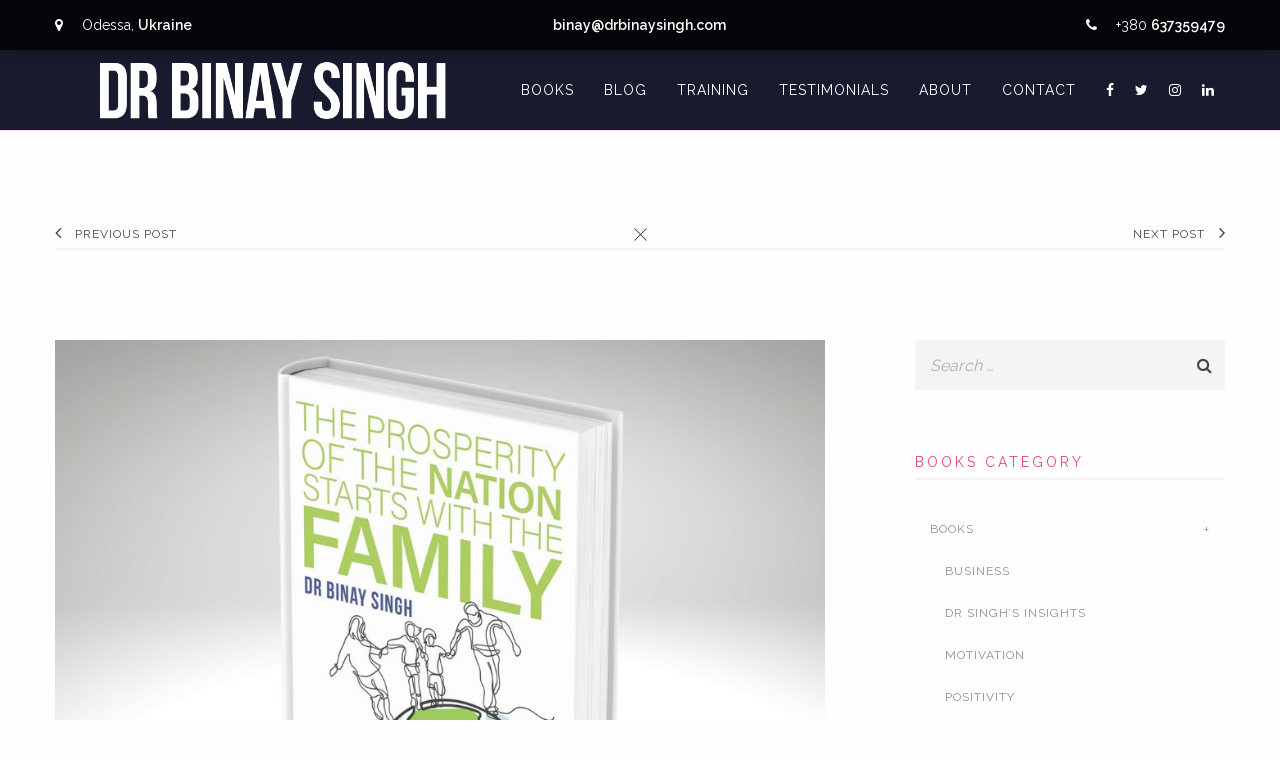

--- FILE ---
content_type: text/html; charset=UTF-8
request_url: https://drbinaysingh.com/the-prosperity-of-the-nation-starts-with-the-family/
body_size: 16257
content:
<!DOCTYPE html>
<html lang="en-US" class="no-js no-svg">
<head>
	<meta charset="UTF-8">
	<meta name="viewport" content="width=device-width, initial-scale=1">
	<link rel="profile" href="https://gmpg.org/xfn/11">
	<meta name='robots' content='index, follow, max-image-preview:large, max-snippet:-1, max-video-preview:-1' />

	<!-- This site is optimized with the Yoast SEO plugin v23.5 - https://yoast.com/wordpress/plugins/seo/ -->
	<title>The Prosperity of the Nation Starts with the Family</title>
	<link rel="canonical" href="https://drbinaysingh.com/the-prosperity-of-the-nation-starts-with-the-family/" />
	<meta property="og:locale" content="en_US" />
	<meta property="og:type" content="article" />
	<meta property="og:title" content="The Prosperity of the Nation Starts with the Family" />
	<meta property="og:description" content="Have you looked around at the world today? It is full of problems, of course, but it is also full of inspiration..." />
	<meta property="og:url" content="https://drbinaysingh.com/the-prosperity-of-the-nation-starts-with-the-family/" />
	<meta property="og:site_name" content="Dr Binay Singh" />
	<meta property="article:published_time" content="2022-06-24T05:49:29+00:00" />
	<meta property="article:modified_time" content="2022-07-20T07:39:20+00:00" />
	<meta property="og:image" content="https://drbinaysingh.com/wp-content/uploads/2022/06/book-cover-8.jpg" />
	<meta property="og:image:width" content="940" />
	<meta property="og:image:height" content="788" />
	<meta property="og:image:type" content="image/jpeg" />
	<meta name="author" content="Dr Binay Singh" />
	<meta name="twitter:card" content="summary_large_image" />
	<meta name="twitter:label1" content="Written by" />
	<meta name="twitter:data1" content="Dr Binay Singh" />
	<meta name="twitter:label2" content="Est. reading time" />
	<meta name="twitter:data2" content="2 minutes" />
	<script type="application/ld+json" class="yoast-schema-graph">{"@context":"https://schema.org","@graph":[{"@type":"Article","@id":"https://drbinaysingh.com/the-prosperity-of-the-nation-starts-with-the-family/#article","isPartOf":{"@id":"https://drbinaysingh.com/the-prosperity-of-the-nation-starts-with-the-family/"},"author":{"name":"Dr Binay Singh","@id":"https://drbinaysingh.com/#/schema/person/631a3fed57f0f450d283f62b76ea4828"},"headline":"The Prosperity of the Nation Starts with the Family","datePublished":"2022-06-24T05:49:29+00:00","dateModified":"2022-07-20T07:39:20+00:00","mainEntityOfPage":{"@id":"https://drbinaysingh.com/the-prosperity-of-the-nation-starts-with-the-family/"},"wordCount":622,"commentCount":0,"publisher":{"@id":"https://drbinaysingh.com/#/schema/person/631a3fed57f0f450d283f62b76ea4828"},"image":{"@id":"https://drbinaysingh.com/the-prosperity-of-the-nation-starts-with-the-family/#primaryimage"},"thumbnailUrl":"https://drbinaysingh.com/wp-content/uploads/2022/06/book-cover-8.jpg","keywords":["entrepreneur","family"],"articleSection":["Books","Business","Dr Singh's Insights","Motivational","Personality Development","Positivity","Success"],"inLanguage":"en-US","potentialAction":[{"@type":"CommentAction","name":"Comment","target":["https://drbinaysingh.com/the-prosperity-of-the-nation-starts-with-the-family/#respond"]}]},{"@type":"WebPage","@id":"https://drbinaysingh.com/the-prosperity-of-the-nation-starts-with-the-family/","url":"https://drbinaysingh.com/the-prosperity-of-the-nation-starts-with-the-family/","name":"The Prosperity of the Nation Starts with the Family","isPartOf":{"@id":"https://drbinaysingh.com/#website"},"primaryImageOfPage":{"@id":"https://drbinaysingh.com/the-prosperity-of-the-nation-starts-with-the-family/#primaryimage"},"image":{"@id":"https://drbinaysingh.com/the-prosperity-of-the-nation-starts-with-the-family/#primaryimage"},"thumbnailUrl":"https://drbinaysingh.com/wp-content/uploads/2022/06/book-cover-8.jpg","datePublished":"2022-06-24T05:49:29+00:00","dateModified":"2022-07-20T07:39:20+00:00","breadcrumb":{"@id":"https://drbinaysingh.com/the-prosperity-of-the-nation-starts-with-the-family/#breadcrumb"},"inLanguage":"en-US","potentialAction":[{"@type":"ReadAction","target":["https://drbinaysingh.com/the-prosperity-of-the-nation-starts-with-the-family/"]}]},{"@type":"ImageObject","inLanguage":"en-US","@id":"https://drbinaysingh.com/the-prosperity-of-the-nation-starts-with-the-family/#primaryimage","url":"https://drbinaysingh.com/wp-content/uploads/2022/06/book-cover-8.jpg","contentUrl":"https://drbinaysingh.com/wp-content/uploads/2022/06/book-cover-8.jpg","width":940,"height":788,"caption":"The Prosperity of the Nation Starts with the Family"},{"@type":"BreadcrumbList","@id":"https://drbinaysingh.com/the-prosperity-of-the-nation-starts-with-the-family/#breadcrumb","itemListElement":[{"@type":"ListItem","position":1,"name":"Home","item":"https://drbinaysingh.com/"},{"@type":"ListItem","position":2,"name":"The Prosperity of the Nation Starts with the Family"}]},{"@type":"WebSite","@id":"https://drbinaysingh.com/#website","url":"https://drbinaysingh.com/","name":"Dr Binay Singh","description":"New Era Of Author and Motivational Speaker [Entrepreneur | Author| Public Speaker]","publisher":{"@id":"https://drbinaysingh.com/#/schema/person/631a3fed57f0f450d283f62b76ea4828"},"potentialAction":[{"@type":"SearchAction","target":{"@type":"EntryPoint","urlTemplate":"https://drbinaysingh.com/?s={search_term_string}"},"query-input":{"@type":"PropertyValueSpecification","valueRequired":true,"valueName":"search_term_string"}}],"inLanguage":"en-US"},{"@type":["Person","Organization"],"@id":"https://drbinaysingh.com/#/schema/person/631a3fed57f0f450d283f62b76ea4828","name":"Dr Binay Singh","image":{"@type":"ImageObject","inLanguage":"en-US","@id":"https://drbinaysingh.com/#/schema/person/image/","url":"https://secure.gravatar.com/avatar/3cf8c984220d3a272faf1eb1e48dfc64?s=96&d=mm&r=g","contentUrl":"https://secure.gravatar.com/avatar/3cf8c984220d3a272faf1eb1e48dfc64?s=96&d=mm&r=g","caption":"Dr Binay Singh"},"logo":{"@id":"https://drbinaysingh.com/#/schema/person/image/"},"sameAs":["https://drbinaysingh.com/"]}]}</script>
	<!-- / Yoast SEO plugin. -->


<link rel='dns-prefetch' href='//code.jquery.com' />
<link rel='dns-prefetch' href='//fonts.googleapis.com' />
<link rel="alternate" type="application/rss+xml" title="Dr Binay Singh &raquo; Feed" href="https://drbinaysingh.com/feed/" />
<link rel="alternate" type="application/rss+xml" title="Dr Binay Singh &raquo; Comments Feed" href="https://drbinaysingh.com/comments/feed/" />
<link rel="alternate" type="application/rss+xml" title="Dr Binay Singh &raquo; The Prosperity of the Nation Starts with the Family Comments Feed" href="https://drbinaysingh.com/the-prosperity-of-the-nation-starts-with-the-family/feed/" />
<link rel='stylesheet' id='wp-block-library-css' href='https://drbinaysingh.com/wp-includes/css/dist/block-library/style.min.css' type='text/css' media='all' />
<style id='classic-theme-styles-inline-css' type='text/css'>
/*! This file is auto-generated */
.wp-block-button__link{color:#fff;background-color:#32373c;border-radius:9999px;box-shadow:none;text-decoration:none;padding:calc(.667em + 2px) calc(1.333em + 2px);font-size:1.125em}.wp-block-file__button{background:#32373c;color:#fff;text-decoration:none}
</style>
<style id='global-styles-inline-css' type='text/css'>
:root{--wp--preset--aspect-ratio--square: 1;--wp--preset--aspect-ratio--4-3: 4/3;--wp--preset--aspect-ratio--3-4: 3/4;--wp--preset--aspect-ratio--3-2: 3/2;--wp--preset--aspect-ratio--2-3: 2/3;--wp--preset--aspect-ratio--16-9: 16/9;--wp--preset--aspect-ratio--9-16: 9/16;--wp--preset--color--black: #000000;--wp--preset--color--cyan-bluish-gray: #abb8c3;--wp--preset--color--white: #ffffff;--wp--preset--color--pale-pink: #f78da7;--wp--preset--color--vivid-red: #cf2e2e;--wp--preset--color--luminous-vivid-orange: #ff6900;--wp--preset--color--luminous-vivid-amber: #fcb900;--wp--preset--color--light-green-cyan: #7bdcb5;--wp--preset--color--vivid-green-cyan: #00d084;--wp--preset--color--pale-cyan-blue: #8ed1fc;--wp--preset--color--vivid-cyan-blue: #0693e3;--wp--preset--color--vivid-purple: #9b51e0;--wp--preset--gradient--vivid-cyan-blue-to-vivid-purple: linear-gradient(135deg,rgba(6,147,227,1) 0%,rgb(155,81,224) 100%);--wp--preset--gradient--light-green-cyan-to-vivid-green-cyan: linear-gradient(135deg,rgb(122,220,180) 0%,rgb(0,208,130) 100%);--wp--preset--gradient--luminous-vivid-amber-to-luminous-vivid-orange: linear-gradient(135deg,rgba(252,185,0,1) 0%,rgba(255,105,0,1) 100%);--wp--preset--gradient--luminous-vivid-orange-to-vivid-red: linear-gradient(135deg,rgba(255,105,0,1) 0%,rgb(207,46,46) 100%);--wp--preset--gradient--very-light-gray-to-cyan-bluish-gray: linear-gradient(135deg,rgb(238,238,238) 0%,rgb(169,184,195) 100%);--wp--preset--gradient--cool-to-warm-spectrum: linear-gradient(135deg,rgb(74,234,220) 0%,rgb(151,120,209) 20%,rgb(207,42,186) 40%,rgb(238,44,130) 60%,rgb(251,105,98) 80%,rgb(254,248,76) 100%);--wp--preset--gradient--blush-light-purple: linear-gradient(135deg,rgb(255,206,236) 0%,rgb(152,150,240) 100%);--wp--preset--gradient--blush-bordeaux: linear-gradient(135deg,rgb(254,205,165) 0%,rgb(254,45,45) 50%,rgb(107,0,62) 100%);--wp--preset--gradient--luminous-dusk: linear-gradient(135deg,rgb(255,203,112) 0%,rgb(199,81,192) 50%,rgb(65,88,208) 100%);--wp--preset--gradient--pale-ocean: linear-gradient(135deg,rgb(255,245,203) 0%,rgb(182,227,212) 50%,rgb(51,167,181) 100%);--wp--preset--gradient--electric-grass: linear-gradient(135deg,rgb(202,248,128) 0%,rgb(113,206,126) 100%);--wp--preset--gradient--midnight: linear-gradient(135deg,rgb(2,3,129) 0%,rgb(40,116,252) 100%);--wp--preset--font-size--small: 13px;--wp--preset--font-size--medium: 20px;--wp--preset--font-size--large: 36px;--wp--preset--font-size--x-large: 42px;--wp--preset--spacing--20: 0.44rem;--wp--preset--spacing--30: 0.67rem;--wp--preset--spacing--40: 1rem;--wp--preset--spacing--50: 1.5rem;--wp--preset--spacing--60: 2.25rem;--wp--preset--spacing--70: 3.38rem;--wp--preset--spacing--80: 5.06rem;--wp--preset--shadow--natural: 6px 6px 9px rgba(0, 0, 0, 0.2);--wp--preset--shadow--deep: 12px 12px 50px rgba(0, 0, 0, 0.4);--wp--preset--shadow--sharp: 6px 6px 0px rgba(0, 0, 0, 0.2);--wp--preset--shadow--outlined: 6px 6px 0px -3px rgba(255, 255, 255, 1), 6px 6px rgba(0, 0, 0, 1);--wp--preset--shadow--crisp: 6px 6px 0px rgba(0, 0, 0, 1);}:where(.is-layout-flex){gap: 0.5em;}:where(.is-layout-grid){gap: 0.5em;}body .is-layout-flex{display: flex;}.is-layout-flex{flex-wrap: wrap;align-items: center;}.is-layout-flex > :is(*, div){margin: 0;}body .is-layout-grid{display: grid;}.is-layout-grid > :is(*, div){margin: 0;}:where(.wp-block-columns.is-layout-flex){gap: 2em;}:where(.wp-block-columns.is-layout-grid){gap: 2em;}:where(.wp-block-post-template.is-layout-flex){gap: 1.25em;}:where(.wp-block-post-template.is-layout-grid){gap: 1.25em;}.has-black-color{color: var(--wp--preset--color--black) !important;}.has-cyan-bluish-gray-color{color: var(--wp--preset--color--cyan-bluish-gray) !important;}.has-white-color{color: var(--wp--preset--color--white) !important;}.has-pale-pink-color{color: var(--wp--preset--color--pale-pink) !important;}.has-vivid-red-color{color: var(--wp--preset--color--vivid-red) !important;}.has-luminous-vivid-orange-color{color: var(--wp--preset--color--luminous-vivid-orange) !important;}.has-luminous-vivid-amber-color{color: var(--wp--preset--color--luminous-vivid-amber) !important;}.has-light-green-cyan-color{color: var(--wp--preset--color--light-green-cyan) !important;}.has-vivid-green-cyan-color{color: var(--wp--preset--color--vivid-green-cyan) !important;}.has-pale-cyan-blue-color{color: var(--wp--preset--color--pale-cyan-blue) !important;}.has-vivid-cyan-blue-color{color: var(--wp--preset--color--vivid-cyan-blue) !important;}.has-vivid-purple-color{color: var(--wp--preset--color--vivid-purple) !important;}.has-black-background-color{background-color: var(--wp--preset--color--black) !important;}.has-cyan-bluish-gray-background-color{background-color: var(--wp--preset--color--cyan-bluish-gray) !important;}.has-white-background-color{background-color: var(--wp--preset--color--white) !important;}.has-pale-pink-background-color{background-color: var(--wp--preset--color--pale-pink) !important;}.has-vivid-red-background-color{background-color: var(--wp--preset--color--vivid-red) !important;}.has-luminous-vivid-orange-background-color{background-color: var(--wp--preset--color--luminous-vivid-orange) !important;}.has-luminous-vivid-amber-background-color{background-color: var(--wp--preset--color--luminous-vivid-amber) !important;}.has-light-green-cyan-background-color{background-color: var(--wp--preset--color--light-green-cyan) !important;}.has-vivid-green-cyan-background-color{background-color: var(--wp--preset--color--vivid-green-cyan) !important;}.has-pale-cyan-blue-background-color{background-color: var(--wp--preset--color--pale-cyan-blue) !important;}.has-vivid-cyan-blue-background-color{background-color: var(--wp--preset--color--vivid-cyan-blue) !important;}.has-vivid-purple-background-color{background-color: var(--wp--preset--color--vivid-purple) !important;}.has-black-border-color{border-color: var(--wp--preset--color--black) !important;}.has-cyan-bluish-gray-border-color{border-color: var(--wp--preset--color--cyan-bluish-gray) !important;}.has-white-border-color{border-color: var(--wp--preset--color--white) !important;}.has-pale-pink-border-color{border-color: var(--wp--preset--color--pale-pink) !important;}.has-vivid-red-border-color{border-color: var(--wp--preset--color--vivid-red) !important;}.has-luminous-vivid-orange-border-color{border-color: var(--wp--preset--color--luminous-vivid-orange) !important;}.has-luminous-vivid-amber-border-color{border-color: var(--wp--preset--color--luminous-vivid-amber) !important;}.has-light-green-cyan-border-color{border-color: var(--wp--preset--color--light-green-cyan) !important;}.has-vivid-green-cyan-border-color{border-color: var(--wp--preset--color--vivid-green-cyan) !important;}.has-pale-cyan-blue-border-color{border-color: var(--wp--preset--color--pale-cyan-blue) !important;}.has-vivid-cyan-blue-border-color{border-color: var(--wp--preset--color--vivid-cyan-blue) !important;}.has-vivid-purple-border-color{border-color: var(--wp--preset--color--vivid-purple) !important;}.has-vivid-cyan-blue-to-vivid-purple-gradient-background{background: var(--wp--preset--gradient--vivid-cyan-blue-to-vivid-purple) !important;}.has-light-green-cyan-to-vivid-green-cyan-gradient-background{background: var(--wp--preset--gradient--light-green-cyan-to-vivid-green-cyan) !important;}.has-luminous-vivid-amber-to-luminous-vivid-orange-gradient-background{background: var(--wp--preset--gradient--luminous-vivid-amber-to-luminous-vivid-orange) !important;}.has-luminous-vivid-orange-to-vivid-red-gradient-background{background: var(--wp--preset--gradient--luminous-vivid-orange-to-vivid-red) !important;}.has-very-light-gray-to-cyan-bluish-gray-gradient-background{background: var(--wp--preset--gradient--very-light-gray-to-cyan-bluish-gray) !important;}.has-cool-to-warm-spectrum-gradient-background{background: var(--wp--preset--gradient--cool-to-warm-spectrum) !important;}.has-blush-light-purple-gradient-background{background: var(--wp--preset--gradient--blush-light-purple) !important;}.has-blush-bordeaux-gradient-background{background: var(--wp--preset--gradient--blush-bordeaux) !important;}.has-luminous-dusk-gradient-background{background: var(--wp--preset--gradient--luminous-dusk) !important;}.has-pale-ocean-gradient-background{background: var(--wp--preset--gradient--pale-ocean) !important;}.has-electric-grass-gradient-background{background: var(--wp--preset--gradient--electric-grass) !important;}.has-midnight-gradient-background{background: var(--wp--preset--gradient--midnight) !important;}.has-small-font-size{font-size: var(--wp--preset--font-size--small) !important;}.has-medium-font-size{font-size: var(--wp--preset--font-size--medium) !important;}.has-large-font-size{font-size: var(--wp--preset--font-size--large) !important;}.has-x-large-font-size{font-size: var(--wp--preset--font-size--x-large) !important;}
:where(.wp-block-post-template.is-layout-flex){gap: 1.25em;}:where(.wp-block-post-template.is-layout-grid){gap: 1.25em;}
:where(.wp-block-columns.is-layout-flex){gap: 2em;}:where(.wp-block-columns.is-layout-grid){gap: 2em;}
:root :where(.wp-block-pullquote){font-size: 1.5em;line-height: 1.6;}
</style>
<link rel='stylesheet' id='contact-form-7-css' href='https://drbinaysingh.com/wp-content/plugins/contact-form-7/includes/css/styles.css' type='text/css' media='all' />
<link rel='stylesheet' id='reda-main-stylesheet-css' href='https://drbinaysingh.com/wp-content/themes/reda/assets/css/app.css' type='text/css' media='all' />
<style id='reda-main-stylesheet-inline-css' type='text/css'>
body h1, body h2, body h3, body h4, body h5, body h6, .widget_recent_comments ul li > a, body .widget_recent_entries a, .forms-style input, .forms-style select, .forms-style textarea, .header-color, a.header-color:hover { color: #2c2a42} .header-underline:after { background-color: #2c2a42 }body, thead, .forms-style label, .widget_recent_comments .comment-author-link a, .widget_recent_comments ul li, .widget_calendar tfoot td a, .text-color { color: #444444} .single-post-nav .close:before, .single-post-nav .close:after, .single-post .link-hover:after, .reda-carousel .reda-carousel-pagination .swiper-pagination-bullet { background: #444444; }.arrow-prev i, .arrow-next i { color: #e54a64 !important}  .reda-shares span, .reda-shares i, #scroll-up i, .dropcap, .single-post .post-date span, .widget_calendar tbody td a, .widget-title span, .widget_archive ul li a, body .accent-color { color: #e54a64 } ul.element-list-table li:before, .post-tags .el-icon-spacing, .btn-comment, .btn-comment.btn-accent.btn-solid:hover, .btn-comment.btn-accent.btn-solid:focus, .pseudo-accent-color:after, .bg-accent-color, .gallery .reda-gallery-item:hover .reda-gallery-item-overlay, .dropdown > li:after { background: #e54a64} .btn-comment, .post-comments, .outline-text, .border-accent-color { border-color: #e54a64; } .mosaic-item:hover .mosaic-item-overlay { background: #e54a64 !important}.btn-solid.btn-accent, .btn.btn-accent:hover, .reda-carousel .reda-carousel-pagination .swiper-pagination-bullet.swiper-pagination-bullet-active, .main-navigation:after { background: #e54a64; } .btn.btn-accent { border-color: #e54a64 } .btn-border.btn-accent .btn-text, body .reda-header-top { color: #e54a64; } .btn-border.btn-accent:hover .btn-text { color: #fefefe; } .page-bg-color, .single-post-header .post-header { background: #fefefe; } .blog .blog-filter-posts:after, .darken-bg-color, .darken-bg-color:focus, .team-header:before, .team-header:after { background: #F4F4F4; } body .element-list-table li, .single-post-nav, .widget-area .widget-title, .widget_calendar thead, .widget_calendar tbody tr, .darken-bg-color:focus { border-color: #F4F4F4; }.reda-booking-box .hasDatepicker, body .darken2-bg-color, .darken2-bg-color:focus { background-color: #DCDCDC; border-color: #DCDCDC }blockquote, .post-content blockquote { color: #6E6E6E} blockquote path { fill: #6E6E6E}.main-navigation { background-color: #181a2d; } .main-navigation .el-svg-bg path { fill: #181a2d} .main-navigation .el-svg-bg:after { background: #181a2d} .nav-dark-text .desktop-menu .main-navigation, .nav-dark-text .desktop-menu .menu-item-has-children .sub-menu { background: #181a2d; } .main-navigation .menu-item .sub-menu li a { color: #ffffff !important; } .nav-dark-text .menu-item-has-children .sub-menu { border-color: #ffffff !important; } .nav-dark-text .nav-items a, .nav-dark-text .nav-icons a, .nav-logo h1 { color: #ffffff; } .nav-dark-text .nav-items a:after, .nav-dark-text .nav-icons a:after { background: #ffffff; } .nav-dark-text .nav-items a:hover, .nav-dark-text .nav-icons a:hover { border-color: #ffffff; } .nav-dark-text #reorder-mobile i, .additional-mobile-info-switch i { color: #ffffff; }.navbar-top-fixed, .nav-home.top-bar-fixed .navbar-top-fixed { background: rgba(0,0,0,0.8); color: #ffffff; } .navbar-top-fixed .nav-widget.nav-widget-reservation, .navbar-top-fixed .nav-widget.nav-widget-reservation:after, .reda-widget-reservation, .forms-style.form-accent, .mobile-additional-bar .nav-widget-reservation { background: #e54a64; color: #ffffff; } .widget-reservation-form .forms-style label, .widget-reservation-form .forms-style input, .widget-reservation-form .forms-style select, .widget-reservation-form .forms-style textarea, .widget-reservation-form .btn-light.btn-border .btn-text, .widget-reservation-form > *, .widget-reservation-form input:-webkit-autofill, .widget-reservation-form textarea:-webkit-autofill, .widget-reservation-form select:-webkit-autofill { color: #ffffff}  .widget-reservation-form .forms-style .reda-fieldset-checkbox input[type=checkbox]:checked + label:after, .reda-widget-reservation .res-i span:before, .reda-widget-reservation .res-i span:after, .widget-reservation-form .btn-light.btn-border:hover, .widget-reservation-form .btn-light.btn-solid { background: #ffffff; } .widget-reservation-form .btn-light { border-color: #ffffff} .widget-reservation-form .btn-light.btn-border:hover .btn-text, .widget-reservation-form .btn-light.btn-solid .btn-text { color: #e54a64}.widget-reservation-form .forms-style input, .widget-reservation-form .forms-style select, .widget-reservation-form .forms-style textarea { background: #C74056; border: #C74056; box-shadow: inset 0 1px 2px #C74056} .widget-reservation-form .forms-style .reda-fieldset-checkbox label:before {background: #C74056}
		@keyframes autofill {
		    to {
		    	color: #ffffff;
		        background: #C74056;
		    }
		}
		@media screen and (min-width: 64.1em) { 
			.show-top-bar-fixed.show-top-bar .fixed-nav.show-fixed-nav { transform: translateY(50px); }
			.main-navigation .nav-wrapper { height: 80px; }
			.nav-top .nav-wrapper { margin-top: 50px; }
			.nav-solid.nav-top .page-wrapper { padding-top: calc(80px + 50px); }
			.nav-solid.nav-top .page-wrapper .home-bg-slider { top: 80px; }
			.nav-solid.nav-bottom .page-wrapper .home-bg-slider { bottom: 80px; }
			.nav-transparent.nav-top .page-wrapper .home-content { padding-top: 80px; }
			.nav-transparent.nav-top .page-wrapper .home-content .home-top { top: 80px; }
			.nav-transparent.nav-top .homepage .home-slider-arrows .arrow-prev, .nav-transparent.nav-top .homepage .home-slider-arrows .arrow-next, .nav-transparent.nav-top .homepage .home-slider-text { top: calc(50% + 40px - 60px); }
			.nav-transparent.nav-bottom .page-wrapper .home-content { padding-bottom: 80px; }
			.nav-transparent.nav-bottom .page-wrapper .home-content .home-bottom { bottom: 80px; }
			.nav-transparent.nav-bottom .homepage .home-slider-arrows .arrow-prev, .nav-transparent.nav-bottom .homepage .home-slider-arrows .arrow-next, .nav-transparent.nav-bottom .homepage .home-slider-text { top: calc(50% - 40px + 60px); }
			.main-navigation .nav-logo a { padding: 10px 0; }
			.main-navigation .nav-logo h1 { line-height: 60px; }
			.main-navigation .nav-logo img { height: calc(80px - 20px) !important; }
			.navbar-top-fixed .navigation-widgets { height: 50px}
			.reda-widget-reservation .res-i { height: 50px; line-height: 50px }
			.single-post.nav-transparent .page-wrapper { margin-top: calc(80px + 50px); }
		}@media screen and (max-width: 64em) { 
			.page-wrapper { top: -80px; }
			.main-navigation { height: 80px; }
			.main-navigation .nav-wrapper { height: 80px; }
			.nav-transparent .homepage .home-slider-text { top: calc(50% + 40px); }
			.nav-solid .page-wrapper .home-bg-slider { top: calc(80px + 0px) }
			.main-navigation .nav-logo a { padding: 10px 0 !important; }
			.main-navigation .nav-logo img { height: calc(80px - 20px)}
			.navbar-top-fixed .navigation-widgets { height: 50px}
			.reda-widget-reservation .res-i { height: 50px; line-height: 50px }
			.single-post.nav-transparent .page-wrapper { margin-top: calc(80px + 50px); }
		}@media screen and (max-width: 39.9375em) {
			.page-template-default.nav-transparent:not(.single-post) .page-wrapper { margin-top: calc(80px + 50px); }
		}.footer, .footer .el-svg-bg:after { background-color: #131423; color: #d3eaff !important} .footer .el-svg-bg path { fill: #131423; } .footer .widget_recent_comments ul li > a, .footer .widget_rss .rsswidget { background-image: linear-gradient(to bottom, transparent 0%, transparent 95%, #d3eaff 100%) } .footer select { border-color: #d3eaff} .footer .search-input:after, .footer-content #scroll-up .button-border, .footer .newsletter-form .btn-newsletter .button-border, .footer .forms-style .mf-input:not(.message):after, .footer .forms-style .mf-input .border-label:after, .footer .link-hover:after { background: #d3eaff; } .footer .search-submit path { fill: #d3eaff} .footer .arrow-svg line { stroke: #d3eaff} .footer .widget_calendar thead th, .footer .widget_calendar tfoot td, .footer abbr, .footer a, .footer cite, .footer select, .footer input, .footer span:not(.btn-text), .footer p, .footer .widget_recent_comments ul li, .footer .newsletter-form fieldset label { color: #d3eaff !important} .footer .widget-title { border-color: #1B1C32; } #scroll-up, .newsletter-details .mf-input input { background: #1B1C32}
			.page-template-default .page-bg-color { background: ; } .element-list-table li { border-color: 000000;}.fixed-nav, .fixed-nav .el-svg-bg:after { background: #ffffff; } .fixed-nav .el-svg-bg path { fill: #ffffff} .fixed-nav > ul > li > a, .fixed-nav .profile i { color: #2f2424; } .fixed-nav > ul > li > a:after { background: #2f2424; } .fixed-nav .desktop-menu .menu-item-has-children .sub-menu { background: #fff; } .fixed-nav .menu-item-has-children .sub-menu a { color: #2f2424; }.mobile-navbar-helper { background: #111111; } .mobile-navbar-overlay .menu-mobile li a, .mobile-navbar-overlay .mobile-social-profiles a { color: #fff; } .mobile-navbar-overlay .close-nav circle, .mobile-navbar-overlay .close-nav line { stroke: #fff; } .menu-mobile .menu-item-has-children .sub-menu a:after { background: #fff; }.info-mobile-overlay { background: #111111; } .info-mobile-overlay .home-social-media a, .info-mobile-overlay .home-contact-info, .info-mobile-overlay { color: #fff; } .info-mobile-overlay .home-social-media a:after { background-color: #fff; } .info-mobile-overlay .close-nav line, .info-mobile-overlay .close-nav circle  { stroke: #fff; }.mosaic-item-overlay {
    top: 300px;
    display: none;
}

.mosaic-info {
    display: none;
}
.blog-comments{
  display: none;
}
</style>
<link rel='stylesheet' id='js_composer_front-css' href='https://drbinaysingh.com/wp-content/plugins/js_composer/assets/css/js_composer.min.css' type='text/css' media='all' />
<link rel='stylesheet' id='reda-child-style-css' href='https://drbinaysingh.com/wp-content/themes/reda-child/style.css' type='text/css' media='all' />
<link rel='stylesheet' id='reda-google-fonts-css' href='//fonts.googleapis.com/css?family=Raleway:400%7CRaleway:600%7CRaleway:400%7CRaleway:500&#038;subset=latin' type='text/css' media='all' />
<style id='reda-google-fonts-inline-css' type='text/css'>
body{font-family:'Raleway',Arial, Helvetica, sans-serif;font-weight:400;font-style:normal;}h1,h2,h3,h4,h5,h6,blockquote, body .widget_recent_entries a, .widget_recent_comments ul li > a, .mosaic-info .mosaic-link{font-family:'Raleway',Arial, Helvetica, sans-serif;font-weight:600;font-style:normal;letter-spacing:0px;}.main-navigation .nav-items a, .fixed-nav ul li a{font-family:'Raleway',Arial, Helvetica, sans-serif;font-weight:400;font-style:normal;letter-spacing:1px;font-size:14px;}.btn{font-family:'Raleway',Arial, Helvetica, sans-serif;font-weight:500;font-style:normal;}
</style>
<script type="text/javascript" src="https://code.jquery.com/jquery-3.0.0.min.js" id="jquery-js"></script>
<script type="text/javascript" src="https://code.jquery.com/jquery-migrate-1.4.1.min.js" id="jquery-migrate-js"></script>
<script></script><link rel="https://api.w.org/" href="https://drbinaysingh.com/wp-json/" /><link rel="alternate" title="JSON" type="application/json" href="https://drbinaysingh.com/wp-json/wp/v2/posts/3833" /><link rel="EditURI" type="application/rsd+xml" title="RSD" href="https://drbinaysingh.com/xmlrpc.php?rsd" />
<link rel='shortlink' href='https://drbinaysingh.com/?p=3833' />
<link rel="alternate" title="oEmbed (JSON)" type="application/json+oembed" href="https://drbinaysingh.com/wp-json/oembed/1.0/embed?url=https%3A%2F%2Fdrbinaysingh.com%2Fthe-prosperity-of-the-nation-starts-with-the-family%2F" />
<link rel="alternate" title="oEmbed (XML)" type="text/xml+oembed" href="https://drbinaysingh.com/wp-json/oembed/1.0/embed?url=https%3A%2F%2Fdrbinaysingh.com%2Fthe-prosperity-of-the-nation-starts-with-the-family%2F&#038;format=xml" />
<!-- HFCM by 99 Robots - Snippet # 1: gtag -->
<!-- Global site tag (gtag.js) - Google Analytics -->
<script async src="https://www.googletagmanager.com/gtag/js?id=UA-164525379-1"></script>
<script>
  window.dataLayer = window.dataLayer || [];
  function gtag(){dataLayer.push(arguments);}
  gtag('js', new Date());

  gtag('config', 'UA-164525379-1');
</script>
<script async src="https://pagead2.googlesyndication.com/pagead/js/adsbygoogle.js?client=ca-pub-6654774318224017" crossorigin="anonymous"></script>

<!-- /end HFCM by 99 Robots -->
<meta name="generator" content="Powered by WPBakery Page Builder - drag and drop page builder for WordPress."/>
<meta name="generator" content="Powered by Slider Revolution 6.6.18 - responsive, Mobile-Friendly Slider Plugin for WordPress with comfortable drag and drop interface." />
<link rel="icon" href="https://drbinaysingh.com/wp-content/uploads/2020/04/icon-dr-binay-singh-150x150.png" sizes="32x32" />
<link rel="icon" href="https://drbinaysingh.com/wp-content/uploads/2020/04/icon-dr-binay-singh.png" sizes="192x192" />
<link rel="apple-touch-icon" href="https://drbinaysingh.com/wp-content/uploads/2020/04/icon-dr-binay-singh.png" />
<meta name="msapplication-TileImage" content="https://drbinaysingh.com/wp-content/uploads/2020/04/icon-dr-binay-singh.png" />
<script>function setREVStartSize(e){
			//window.requestAnimationFrame(function() {
				window.RSIW = window.RSIW===undefined ? window.innerWidth : window.RSIW;
				window.RSIH = window.RSIH===undefined ? window.innerHeight : window.RSIH;
				try {
					var pw = document.getElementById(e.c).parentNode.offsetWidth,
						newh;
					pw = pw===0 || isNaN(pw) || (e.l=="fullwidth" || e.layout=="fullwidth") ? window.RSIW : pw;
					e.tabw = e.tabw===undefined ? 0 : parseInt(e.tabw);
					e.thumbw = e.thumbw===undefined ? 0 : parseInt(e.thumbw);
					e.tabh = e.tabh===undefined ? 0 : parseInt(e.tabh);
					e.thumbh = e.thumbh===undefined ? 0 : parseInt(e.thumbh);
					e.tabhide = e.tabhide===undefined ? 0 : parseInt(e.tabhide);
					e.thumbhide = e.thumbhide===undefined ? 0 : parseInt(e.thumbhide);
					e.mh = e.mh===undefined || e.mh=="" || e.mh==="auto" ? 0 : parseInt(e.mh,0);
					if(e.layout==="fullscreen" || e.l==="fullscreen")
						newh = Math.max(e.mh,window.RSIH);
					else{
						e.gw = Array.isArray(e.gw) ? e.gw : [e.gw];
						for (var i in e.rl) if (e.gw[i]===undefined || e.gw[i]===0) e.gw[i] = e.gw[i-1];
						e.gh = e.el===undefined || e.el==="" || (Array.isArray(e.el) && e.el.length==0)? e.gh : e.el;
						e.gh = Array.isArray(e.gh) ? e.gh : [e.gh];
						for (var i in e.rl) if (e.gh[i]===undefined || e.gh[i]===0) e.gh[i] = e.gh[i-1];
											
						var nl = new Array(e.rl.length),
							ix = 0,
							sl;
						e.tabw = e.tabhide>=pw ? 0 : e.tabw;
						e.thumbw = e.thumbhide>=pw ? 0 : e.thumbw;
						e.tabh = e.tabhide>=pw ? 0 : e.tabh;
						e.thumbh = e.thumbhide>=pw ? 0 : e.thumbh;
						for (var i in e.rl) nl[i] = e.rl[i]<window.RSIW ? 0 : e.rl[i];
						sl = nl[0];
						for (var i in nl) if (sl>nl[i] && nl[i]>0) { sl = nl[i]; ix=i;}
						var m = pw>(e.gw[ix]+e.tabw+e.thumbw) ? 1 : (pw-(e.tabw+e.thumbw)) / (e.gw[ix]);
						newh =  (e.gh[ix] * m) + (e.tabh + e.thumbh);
					}
					var el = document.getElementById(e.c);
					if (el!==null && el) el.style.height = newh+"px";
					el = document.getElementById(e.c+"_wrapper");
					if (el!==null && el) {
						el.style.height = newh+"px";
						el.style.display = "block";
					}
				} catch(e){
					console.log("Failure at Presize of Slider:" + e)
				}
			//});
		  };</script>
<style type="text/css" data-type="vc_shortcodes-custom-css">.vc_custom_1603102005409{padding-right: 10px !important;padding-left: 10px !important;background-color: #f4f4f4 !important;}.vc_custom_1603101677640{padding-right: 10px !important;padding-left: 10px !important;background-color: #f4f4f4 !important;}</style><noscript><style> .wpb_animate_when_almost_visible { opacity: 1; }</style></noscript></head>

<body class="post-template-default single single-post postid-3833 single-format-standard nav-classes nav-left nav-top nav-solid nav-dark-text show-top-bar show-top-bar-fixed  wpb-js-composer js-comp-ver-7.5 vc_responsive"  data-height-fixed-nav="80">
	<div class="loading-wrapper">
		<div class="loading-progress"></div>
	</div>
		<div class="navbar-top-fixed bar-fixed">
		<div class="row">
			<div class="small-12 columns">
				<div class="navigation-widgets">
														<div class="nav-widget">
										<p><i class="fa fa-map-marker"></i> Odessa, <strong>Ukraine</strong></p>
									</div>
																	<div class="nav-widget">
										<p><b><span dir="auto"><a href="/cdn-cgi/l/email-protection#c3a1aaada2ba83a7b1a1aaada2bab0aaada4abeda0acae" target="_blank" rel="noopener"><span class="__cf_email__" data-cfemail="e4868d8a859da48096868d8a859d978d8a838cca878b89">[email&#160;protected]</span></a></span></b></p>
									</div>
																	<div class="nav-widget">
										<p><i class="fa fa-phone"></i> +380 <strong>637359479</strong></p>
									</div>
																	</div>
			</div>
		</div>
	</div>
			<div class="navigation-top">
		<div class="wrap">
			
<div class="main-navigation nav-standard" id="nav-helper">
	<div class="row">
		<div class="col-sm-12 columns">
			<div class="nav-wrapper">

								<div class="additional-mobile-info-switch btn-info-overlay">
					<i class="fa fa-ellipsis-v hide-for-large"></i>
				</div>
								<div class="nav-logo nav-logo-dark nav-class-1">
											<a href="https://drbinaysingh.com/" class="show-in-viewport">
							<img src="https://drbinaysingh.com/wp-content/uploads/2020/04/logo-dr-binay-singh-white.png" alt=""/>
						</a>
									</div>
				<div id="reorder-mobile" class="hide-for-large btn-mobile-overlay" style="">
					<i class="fa fa-reorder"></i>
				</div>
								<div class="show-for-large nav-items"><ul id="top-menu" class="dropdown menu desktop-menu menu-main-menu hidden-xs hidden-sm"><li id="menu-item-1539" class="menu-item menu-item-type-post_type menu-item-object-page menu-item-1539"><a href="https://drbinaysingh.com/books/">Books</a></li>
<li id="menu-item-1860" class="menu-item menu-item-type-post_type menu-item-object-page menu-item-1860"><a href="https://drbinaysingh.com/blog/">Blog</a></li>
<li id="menu-item-3692" class="menu-item menu-item-type-post_type menu-item-object-page menu-item-3692"><a href="https://drbinaysingh.com/training-program/">Training</a></li>
<li id="menu-item-1538" class="menu-item menu-item-type-post_type menu-item-object-page menu-item-1538"><a href="https://drbinaysingh.com/testimonials/">Testimonials</a></li>
<li id="menu-item-2682" class="menu-item menu-item-type-custom menu-item-object-custom menu-item-has-children menu-item-2682"><a href="#">About</a>
<ul class="sub-menu">
	<li id="menu-item-1188" class="menu-item menu-item-type-post_type menu-item-object-page menu-item-1188"><a href="https://drbinaysingh.com/about/">Dr Binay Singh</a></li>
	<li id="menu-item-4154" class="menu-item menu-item-type-custom menu-item-object-custom menu-item-4154"><a href="https://singhmarine.com/">Singh Marine Management</a></li>
	<li id="menu-item-4155" class="menu-item menu-item-type-custom menu-item-object-custom menu-item-4155"><a href="https://gmc.international/">GMC International</a></li>
	<li id="menu-item-4156" class="menu-item menu-item-type-custom menu-item-object-custom menu-item-4156"><a href="https://ovmaritime.com/">OVM &#8211; One Vision Maritime</a></li>
	<li id="menu-item-4158" class="menu-item menu-item-type-custom menu-item-object-custom menu-item-4158"><a href="https://upgc.one/">Ukranian People Global Community</a></li>
</ul>
</li>
<li id="menu-item-29" class="menu-item menu-item-type-post_type menu-item-object-page menu-item-29"><a href="https://drbinaysingh.com/contact/">Contact</a></li>
<li class="menu-item social-profiles-menu"><ul><li class="profile"><a href="https://www.facebook.com/binaykumar.singh.12" target="_blank"><i class="fa fa-facebook"></i></a></li><li class="profile"><a href="https://twitter.com/DrBinaySingh1" target="_blank"><i class="fa fa-twitter"></i></a></li><li class="profile"><a href="https://instagram.com/dr.binaysingh" target="_blank"><i class="fa fa-instagram"></i></a></li><li class="profile"><a href="https://www.linkedin.com/in/dr-binay-singh-4397a384/" target="_blank"><i class="fa fa-linkedin"></i></a></li></ul></li></ul></div>							</div>
		</div>
	</div>
</div>

		</div>
	</div>
	<div id="fixed-nav" class="page-header-nav fixed-nav show-for-large">
		<div class="nav-logo nav-logo-dark">
		<a href="https://drbinaysingh.com/" class="show-in-viewport">
			<img src="https://drbinaysingh.com/wp-content/uploads/2020/04/logo-dr-binay-singh-1.png" alt=""/>
		</a>
	</div>
			<ul id="fixed-top-menu" class="dropdown menu desktop-menu menu-main-menu hidden-xs hidden-sm"><li class="menu-item menu-item-type-post_type menu-item-object-page menu-item-1539"><a href="https://drbinaysingh.com/books/">Books</a></li>
<li class="menu-item menu-item-type-post_type menu-item-object-page menu-item-1860"><a href="https://drbinaysingh.com/blog/">Blog</a></li>
<li class="menu-item menu-item-type-post_type menu-item-object-page menu-item-3692"><a href="https://drbinaysingh.com/training-program/">Training</a></li>
<li class="menu-item menu-item-type-post_type menu-item-object-page menu-item-1538"><a href="https://drbinaysingh.com/testimonials/">Testimonials</a></li>
<li class="menu-item menu-item-type-custom menu-item-object-custom menu-item-has-children menu-item-2682"><a href="#">About</a>
<ul class="sub-menu">
	<li class="menu-item menu-item-type-post_type menu-item-object-page menu-item-1188"><a href="https://drbinaysingh.com/about/">Dr Binay Singh</a></li>
	<li class="menu-item menu-item-type-custom menu-item-object-custom menu-item-4154"><a href="https://singhmarine.com/">Singh Marine Management</a></li>
	<li class="menu-item menu-item-type-custom menu-item-object-custom menu-item-4155"><a href="https://gmc.international/">GMC International</a></li>
	<li class="menu-item menu-item-type-custom menu-item-object-custom menu-item-4156"><a href="https://ovmaritime.com/">OVM &#8211; One Vision Maritime</a></li>
	<li class="menu-item menu-item-type-custom menu-item-object-custom menu-item-4158"><a href="https://upgc.one/">Ukranian People Global Community</a></li>
</ul>
</li>
<li class="menu-item menu-item-type-post_type menu-item-object-page menu-item-29"><a href="https://drbinaysingh.com/contact/">Contact</a></li>
<li class="menu-item social-profiles-menu"><ul><li class="profile"><a href="https://www.facebook.com/binaykumar.singh.12" target="_blank"><i class="fa fa-facebook"></i></a></li><li class="profile"><a href="https://twitter.com/DrBinaySingh1" target="_blank"><i class="fa fa-twitter"></i></a></li><li class="profile"><a href="https://instagram.com/dr.binaysingh" target="_blank"><i class="fa fa-instagram"></i></a></li><li class="profile"><a href="https://www.linkedin.com/in/dr-binay-singh-4397a384/" target="_blank"><i class="fa fa-linkedin"></i></a></li></ul></li></ul>	</div>

				
		<div class="mobile-navbar-overlay nav-overlay-closed hide-for-large">
	<ul class="mobile-social-profiles"><li class="profile"><a href="https://www.facebook.com/binaykumar.singh.12" target="_blank"><i class="fa fa-facebook"></i></a></li><li class="profile"><a href="https://twitter.com/DrBinaySingh1" target="_blank"><i class="fa fa-twitter"></i></a></li><li class="profile"><a href="https://instagram.com/dr.binaysingh" target="_blank"><i class="fa fa-instagram"></i></a></li><li class="profile"><a href="https://www.linkedin.com/in/dr-binay-singh-4397a384/" target="_blank"><i class="fa fa-linkedin"></i></a></li></ul>	<div class="close-nav btn-mobile-overlay close-right">
		<svg version="1.1" xmlns="http://www.w3.org/2000/svg" xmlns:xlink="http://www.w3.org/1999/xlink" x="0px" y="0px" width="40px" height="40px" viewBox="0 0 100 100" xml:space="preserve"><circle cx="50" cy="50" r="40" stroke="#fff" style="stroke-width: 2px; vector-effect: non-scaling-stroke; fill: none;"/><line x1="35" y1="35" x2="65" y2="65" stroke="#fff" style="stroke-width: 2px; vector-effect: non-scaling-stroke; fill: none;"/><line x1="65" y1="35" x2="35" y2="65" stroke="#fff" style="stroke-width: 2px; vector-effect: non-scaling-stroke; fill: none;"/></svg>	</div>
			<div class="menu-main-menu-container"><ul id="menu-mobile" class="menu-mobile"><li class="menu-item menu-item-type-post_type menu-item-object-page menu-item-1539"><a href="https://drbinaysingh.com/books/">Books</a></li>
<li class="menu-item menu-item-type-post_type menu-item-object-page menu-item-1860"><a href="https://drbinaysingh.com/blog/">Blog</a></li>
<li class="menu-item menu-item-type-post_type menu-item-object-page menu-item-3692"><a href="https://drbinaysingh.com/training-program/">Training</a></li>
<li class="menu-item menu-item-type-post_type menu-item-object-page menu-item-1538"><a href="https://drbinaysingh.com/testimonials/">Testimonials</a></li>
<li class="menu-item menu-item-type-custom menu-item-object-custom menu-item-has-children menu-item-2682"><a href="#">About</a>
<ul class="sub-menu">
	<li class="menu-item menu-item-type-post_type menu-item-object-page menu-item-1188"><a href="https://drbinaysingh.com/about/">Dr Binay Singh</a></li>
	<li class="menu-item menu-item-type-custom menu-item-object-custom menu-item-4154"><a href="https://singhmarine.com/">Singh Marine Management</a></li>
	<li class="menu-item menu-item-type-custom menu-item-object-custom menu-item-4155"><a href="https://gmc.international/">GMC International</a></li>
	<li class="menu-item menu-item-type-custom menu-item-object-custom menu-item-4156"><a href="https://ovmaritime.com/">OVM &#8211; One Vision Maritime</a></li>
	<li class="menu-item menu-item-type-custom menu-item-object-custom menu-item-4158"><a href="https://upgc.one/">Ukranian People Global Community</a></li>
</ul>
</li>
<li class="menu-item menu-item-type-post_type menu-item-object-page menu-item-29"><a href="https://drbinaysingh.com/contact/">Contact</a></li>
</ul></div>	</div> 
<div class="mobile-navbar-helper hide-for-large"></div>		<div class="info-mobile-overlay hide-for-large">
		<div class="homepage-mobile-overlay"></div>
		<div class="close-nav btn-info-overlay">
			<svg version="1.1" xmlns="http://www.w3.org/2000/svg" xmlns:xlink="http://www.w3.org/1999/xlink" x="0px" y="0px" width="40px" height="40px" viewBox="0 0 100 100" xml:space="preserve"><circle cx="50" cy="50" r="40" stroke="#fff" style="stroke-width: 2px; vector-effect: non-scaling-stroke; fill: none;"/><line x1="35" y1="35" x2="65" y2="65" stroke="#fff" style="stroke-width: 2px; vector-effect: non-scaling-stroke; fill: none;"/><line x1="65" y1="35" x2="35" y2="65" stroke="#fff" style="stroke-width: 2px; vector-effect: non-scaling-stroke; fill: none;"/></svg>		</div>
		<div class="home-mobile-corners">
		
					<div class="navigation-widgets">
																<div class="nav-widget">
											<p><i class="fa fa-map-marker"></i> Odessa, <strong>Ukraine</strong></p>										</div>
																			<div class="nav-widget">
											<p><b><span dir="auto"><a href="/cdn-cgi/l/email-protection#a6c4cfc8c7dfe6c2d4c4cfc8c7dfd5cfc8c1ce88c5c9cb" target="_blank" rel="noopener"><span class="__cf_email__" data-cfemail="76141f18170f361204141f18170f051f18111e5815191b">[email&#160;protected]</span></a></span></b></p>										</div>
																			<div class="nav-widget">
											<p><i class="fa fa-phone"></i> +380 <strong>637359479</strong></p>										</div>
														</div>

					</div>
	</div>
	


	<div class="page-wrapper">	
<div class="single-post page-padding-top page-bg-color">
	<div class="row">
		<div class="small-12 small-centered columns">
			<div class="single-post-nav animate-text">
								<div class="previous-post">
					<i class="fa fa-angle-left"></i>
					<a href="https://drbinaysingh.com/teamwork-is-a-dream-work/"><div class="date accent-color">June 23, 2022</div><span class="title">Teamwork Is A Dream Work</span><span>Previous post</span></a>
				</div>
																<div class="back-to-blog icon-close">
					<a href="https://drbinaysingh.com/books/"> 
						<span class="title">Books</span>
						<span class="close"></span>
					</a>
				</div>
								
								<div class="next-post">
					<i class="fa fa-angle-right"></i>
					<a href="https://drbinaysingh.com/the-magic-of-love/"><div class="date accent-color">June 24, 2022</div><span class="title">The Magic of Love</span><span>Next post</span></a>
				</div>
								
			</div>
		</div>
	</div>
	<div class="row">
		<div class="small-12 medium-10 large-8 medium-centered large-uncentered  columns">			
			<div class="single-post-header">
									<div class="post-image">
						<img width="940" height="788" src="https://drbinaysingh.com/wp-content/uploads/2022/06/book-cover-8.jpg" class="attachment-large size-large wp-post-image" alt="The Prosperity of the Nation Starts with the Family" decoding="async" fetchpriority="high" srcset="https://drbinaysingh.com/wp-content/uploads/2022/06/book-cover-8.jpg 940w, https://drbinaysingh.com/wp-content/uploads/2022/06/book-cover-8-300x251.jpg 300w, https://drbinaysingh.com/wp-content/uploads/2022/06/book-cover-8-768x644.jpg 768w, https://drbinaysingh.com/wp-content/uploads/2022/06/book-cover-8-200x168.jpg 200w" sizes="(max-width: 940px) 100vw, 940px" />					</div>
								<div class="post-header animate-text">
					<div class="post-date accent-color"><span class="posted-on"><a class="accent-color" href="https://drbinaysingh.com/the-prosperity-of-the-nation-starts-with-the-family/" rel="bookmark"><time class="entry-date published updated" datetime="2022-06-24T05:49:29+00:00">June 24, 2022</time></a></span><span class="el-icon-spacing"></span><span class="byline"> by <span class="author vcard"><a class="url fn n" href="https://drbinaysingh.com/author/binaykumarsingh/">Dr Binay Singh</a></span></span></div>
					<h3>The Prosperity of the Nation Starts with the Family</h3>
										<div class="reda-shares text-left">
						<div class="shares-wrapper-inner">
							<span>Share</span>
							<i class="fa fa-share-alt"></i>
						</div>
						<div class="shares-icons accent-color">
		<a href="https://www.facebook.com/sharer/sharer.php?u=https%3A%2F%2Fdrbinaysingh.com%2Fthe-prosperity-of-the-nation-starts-with-the-family%2F" class="no-rd social-share" data-djax-exclude="true"><i class="fa fa-facebook"></i></a>
		<a href="https://www.twitter.com/share?text=The+Prosperity+of+the+Nation+Starts+with+the+Family" class="no-rd social-share" data-djax-exclude="true"><i class="fa fa-twitter"></i></a>
		<a href="https://plus.google.com/share?url=https%3A%2F%2Fdrbinaysingh.com%2Fthe-prosperity-of-the-nation-starts-with-the-family%2F" class="no-rd social-share" data-djax-exclude="true"><i class="fa fa-google-plus"></i></a>
		<a href="https://www.tumblr.com/share/link?url=https%3A%2F%2Fdrbinaysingh.com%2Fthe-prosperity-of-the-nation-starts-with-the-family%2F&#038;name=The+Prosperity+of+the+Nation+Starts+with+the+Family&#038;description=" class="no-rd social-share" data-djax-exclude="true"><i class="fa fa-tumblr"></i></a>
		<a href="https://pinterest.com/pin/create/bookmarklet/?media=https%3A%2F%2Fdrbinaysingh.com%2Fwp-content%2Fuploads%2F2022%2F06%2Fbook-cover-8.jpg&#038;url=https%3A%2F%2Fdrbinaysingh.com%2Fthe-prosperity-of-the-nation-starts-with-the-family%2F&#038;is_video=0&#038;description=" class="no-rd social-share" data-djax-exclude="true"><i class="fa fa-pinterest"></i></a></div>					</div>
									</div>
				
			</div>
			<div class="post-content animate-text animate-second">
			<div class="wpb-content-wrapper"><div  class="row-wrapper  id_1697e94638d34f1535608360 "><div class=""><div class="large-6 columns"><div class="vc_column-inner "><div class="wpb_wrapper">
	<div class="wpb_text_column wpb_content_element ">
		<div class="wpb_wrapper">
			<p><a href="https://drbinaysingh.com/wp-content/uploads/2022/06/TPOTNSWTF.jpg"><img decoding="async" class="alignnone size-medium wp-image-3835" src="https://drbinaysingh.com/wp-content/uploads/2022/06/TPOTNSWTF-194x300.jpg" alt="" width="194" height="300" srcset="https://drbinaysingh.com/wp-content/uploads/2022/06/TPOTNSWTF-194x300.jpg 194w, https://drbinaysingh.com/wp-content/uploads/2022/06/TPOTNSWTF-663x1024.jpg 663w, https://drbinaysingh.com/wp-content/uploads/2022/06/TPOTNSWTF-768x1187.jpg 768w, https://drbinaysingh.com/wp-content/uploads/2022/06/TPOTNSWTF-129x200.jpg 129w, https://drbinaysingh.com/wp-content/uploads/2022/06/TPOTNSWTF-994x1536.jpg 994w, https://drbinaysingh.com/wp-content/uploads/2022/06/TPOTNSWTF-1325x2048.jpg 1325w, https://drbinaysingh.com/wp-content/uploads/2022/06/TPOTNSWTF.jpg 1650w" sizes="(max-width: 194px) 100vw, 194px" /></a></p>

		</div>
	</div>
</div></div></div><div class="large-6 columns"><div class="vc_column-inner "><div class="wpb_wrapper">	<div class="vc_empty_space">
		<span class="vc_empty_space_inner"></span>
		<div class="show-for-large"  style="height: 30px"></div>
		<div class="hide-for-large"  style="height: 0px"></div>	</div>

<div class="text-left reda-page-header id_1697e94638d88e320259691 animate-text  "><div class="reda-header  header-color" style="color: #141414;">
<h3>Blurb</h3>
</div></div><style scoped> .reda-page-header.id_1697e94638d88e320259691 .header-underline:after { background-color: #141414; }</style>
	<div class="wpb_text_column wpb_content_element ">
		<div class="wpb_wrapper">
			<p>Dr. Binay Kumar Singh wears many hats: father, husband, entrepreneur, and of course, active citizen. He has made it his mission to serve responsibility in each of these roles, which he sees as interconnected in more ways than not. The Prosperity of the Nation Starts with the Family presents his take on the ways that these roles cross and feed into each other &#8211; success in one leading to success in the others.<br />
&#8212;<br />
Dr Binay Kumar Singh is the founder and <span class="a-text-bold a-text-italic">CEO of Singh Marine Management Ltd</span> based in Odessa, Ukraine. His life mission is to serve the world’s seafarer communities and change the world through positivity, love and enthusiasm; this is reflective in his simple, timeless life philosophy: <span class="a-text-bold">“Treat people as you like to be treated.”</span></p>

		</div>
	</div>
</div></div></div></div><div class="vc_row-full-width vc_clearfix"></div></div><div  class="row-wrapper  id_1697e94638da3514916128 "><div class=""><div class="large-12 columns"><div class="vc_column-inner "><div class="wpb_wrapper"><div class="vc_separator wpb_content_element vc_separator_align_center vc_sep_width_100 vc_sep_pos_align_center vc_separator_no_text vc_sep_color_grey"><span class="vc_sep_holder vc_sep_holder_l"><span class="vc_sep_line"></span></span><span class="vc_sep_holder vc_sep_holder_r"><span class="vc_sep_line"></span></span>
</div></div></div></div></div><div class="vc_row-full-width vc_clearfix"></div></div><div  class="row-wrapper  id_1697e94638df201440870945 "><div class="vc_row-o-full-height vc_row-o-columns-top vc_row-o-equal-height vc_row-flex"><div class="large-6 columns"><div class="vc_column-inner vc_custom_1603102005409"><div class="wpb_wrapper"><div class="text-left reda-page-header id_1697e94638e075623033374 animate-text  "><div class="reda-header  header-color" style="color: #141414;">Content
<p>Acknowledgment</p>
<ol>
<li>Nations of The World</li>
<li>Picture of a Family</li>
<li>making The Connection</li>
<li>Doing Your part</li>
</ol>
</div></div><style scoped> .reda-page-header.id_1697e94638e075623033374 .header-underline:after { background-color: #141414; }</style>
	<div class="wpb_text_column wpb_content_element ">
		<div class="wpb_wrapper">
			
		</div>
	</div>
</div></div></div><div class="large-6 columns"><div class="vc_column-inner vc_custom_1603101677640"><div class="wpb_wrapper"><div class="text-left reda-page-header id_1697e94638e1ba955728714 animate-text  "><div class="reda-header  header-color" style="color: #141414;">
<h3>Buy here</h3>
</div></div><style scoped> .reda-page-header.id_1697e94638e1ba955728714 .header-underline:after { background-color: #141414; }</style>
	<div class="wpb_text_column wpb_content_element ">
		<div class="wpb_wrapper">
			<h5>E-book on Amazon</h5>
<p>IN &#8211; <a href="https://www.amazon.in/dp/B0B4L9DZZP/" target="_blank" rel="noopener">https://www.amazon.in/dp/B0B4L9DZZP/</a></p>
<p>US &#8211; <a href="https://www.amazon.com/dp/B0B4L9DZZP/" target="_blank" rel="noopener">https://www.amazon.com/dp/B0B4L9DZZP/</a><br />
UK &#8211; <a href="https://www.amazon.co.uk/dp/B0B4L9DZZP/" target="_blank" rel="noopener">https://www.amazon.co.uk/dp/B0B4L9DZZP/</a><br />
DE &#8211; <a href="https://www.amazon.de/dp/B0B4L9DZZP/" target="_blank" rel="noopener">https://www.amazon.de/dp/B0B4L9DZZP/</a><br />
FR &#8211; <a href="https://www.amazon.fr/dp/B0B4L9DZZP/" target="_blank" rel="noopener">https://www.amazon.fr/dp/B0B4L9DZZP/</a></p>
<p>ES &#8211; <a href="https://www.amazon.es/dp/B0B4L9DZZP/" target="_blank" rel="noopener">https://www.amazon.es/dp/B0B4L9DZZP/</a></p>
<p>IT – <a href="https://www.amazon.it/dp/B0B4L9DZZP/" target="_blank" rel="noopener">https://www.amazon.it/dp/B0B4L9DZZP/</a><br />
NL – <a href="https://www.amazon.nl/dp/B0B4L9DZZP/" target="_blank" rel="noopener">https://www.amazon.nl/dp/B0B4L9DZZP/</a><br />
JP –  <a href="https://www.amazon.co,jp/dp/B0B4L9DZZP/" target="_blank" rel="noopener">https://www.amazon.co,jp/dp/B0B4L9DZZP/</a><br />
BR – <a href="https://www.amazon.com.br/dp/B0B4L9DZZP/" target="_blank" rel="noopener">https://www.amazon.com.br/dp/B0B4L9DZZP/</a><br />
CA – <a href="https://www.amazon.ca/dp/B0B4L9DZZP/" target="_blank" rel="noopener">https://www.amazon.ca/dp/B0B4L9DZZP/</a><br />
MX – <a href="https://www.amazon.com.mx/dp/B0B4L9DZZP/" target="_blank" rel="noopener">https://www.amazon.com.mx/dp/B0B4L9DZZP/</a><br />
AU – <a href="https://www.amazon.com.au/dp/B0B4L9DZZP/" target="_blank" rel="noopener">https://www.amazon.com.au/dp/B0B4L9DZZP/</a></p>

		</div>
	</div>

	<div class="wpb_text_column wpb_content_element ">
		<div class="wpb_wrapper">
			<h5>Paperback on Amazon</h5>
<p>IN &#8211; <a href="https://www.amazon.in/dp/9392849427/" target="_blank" rel="noopener">https://www.amazon.in/dp/9392849427/</a></p>
<p>US &#8211; <a href="https://www.amazon.com/dp/9392849427/" target="_blank" rel="noopener">https://www.amazon.com/dp/9392849427/</a><br />
UK &#8211; <a href="https://www.amazon.co.uk/dp/9392849427/" target="_blank" rel="noopener">https://www.amazon.co.uk/dp/9392849427/</a><br />
DE &#8211; <a href="https://www.amazon.de/dp/9392849427/" target="_blank" rel="noopener">https://www.amazon.de/dp/9392849427/</a><br />
FR &#8211; <a href="https://www.amazon.fr/dp/9392849427/" target="_blank" rel="noopener">https://www.amazon.fr/dp/9392849427/</a></p>
<p>ES &#8211; <a href="https://www.amazon.es/dp/9392849427/" target="_blank" rel="noopener">https://www.amazon.es/dp/9392849427/</a></p>
<p>IT –  <a href="https://www.amazon.it/dp/9392849427/" target="_blank" rel="noopener">https://www.amazon.it/dp/9392849427/</a></p>

		</div>
	</div>
</div></div></div></div><div class="vc_row-full-width vc_clearfix"></div></div><div  class="row-wrapper  id_1697e94638e4d7998707994 "><div class=""><div class="large-12 columns"><div class="vc_column-inner "><div class="wpb_wrapper"><div class="vc_separator wpb_content_element vc_separator_align_center vc_sep_width_100 vc_sep_pos_align_center vc_separator_no_text vc_sep_color_grey"><span class="vc_sep_holder vc_sep_holder_l"><span class="vc_sep_line"></span></span><span class="vc_sep_holder vc_sep_holder_r"><span class="vc_sep_line"></span></span>
</div></div></div></div></div><div class="vc_row-full-width vc_clearfix"></div></div><div  class="row-wrapper  id_1697e94638e6b41785570734 "><div class=""><div class="large-2 columns"><div class="vc_column-inner "><div class="wpb_wrapper"></div></div></div><div class="large-8 columns"><div class="vc_column-inner "><div class="wpb_wrapper">	<div class="vc_empty_space">
		<span class="vc_empty_space_inner"></span>
		<div class="show-for-large"  style="height: 30px"></div>
		<div class="hide-for-large"  style="height: 15px"></div>	</div>

<div class="text-left reda-page-header id_1697e94638e83c165653931 animate-text  "><div class="reda-header  header-color" style="color: ;">
<h3 style="text-align: left;">Leave a review</h3>
</div></div><style scoped> .reda-page-header.id_1697e94638e83c165653931 .header-underline:after { background-color: ; }</style>	<div class="vc_empty_space">
		<span class="vc_empty_space_inner"></span>
		<div class="show-for-large"  style="height: 60px"></div>
		<div class="hide-for-large"  style="height: 30px"></div>	</div>

<div class="form-container contact-container id_1697e94638e8c3790755268 form-light"><div class="forms-style contact-form reda-form animate-text darken-bg-color">
					<div class="form-wrapper">
						<div class="success-message"><h5>Your review was sent successfully</h5></div>
						<form name="c-form" id="c-form" class="c-form" action="send_message" method="POST">
							<input type="hidden" name="action" value="send_message"/>
							<input type="hidden" name="c[subtitle]" id="c_subtitle" value="Dr Binay Singh"/>
							<input type="hidden" name="c[response_message]" id="c_response_message" value="Your review was sent successfully"/>
							<input type="hidden" name="c[your_email]" id="c_your_email" value="2"/>
							<div class="contact-details reda-fieldset">
								<div class="c-text name c-input mf-input input-required">
									<label for="c_name" class="text-color">Name</label>
									<input class="header-color darken2-bg-color" type="text" name="c[name]" id="c_name" value=""/>
								</div>	
								<div class="c-text email c-input mf-input input-required">
									<label for="c_email" class="text-color">Email</label>
									<input class="header-color darken2-bg-color" type="text" name="c[email]" id="c_email" value=""/>
								</div>
							</div>	
							<div class="subject-fieldset reda-fieldset">	
								<div class="c-text subject c-input mf-input">
									<label for="c_subject" class="text-color">Subject</label>
									<input class="header-color darken2-bg-color" type="tel" name="c[subject]" id="c_phone" value=""/>
								</div>	
							</div>	
							<div class="message reda-fieldset">
								<div class="c-textarea message c-input mf-input">
									<label for="c_message" class="text-color">Message</label>
									<textarea rows="1" name="c[message]" id="c_message" class="header-color darken2-bg-color"></textarea>
								</div>
							</div>	
							<div class="text-center animate-text "><button type="submit" class="btn btn-single btn-md btn-solid btn-accent   btn-contact">
				<span class="btn-text ">Submit Review</span>
			</button></div>
						</form>
					</div>
				</div></div><style scoped>.id_1697e94638e8c3790755268 .darken-bg-color { background: #EBEBEB; } .id_1697e94638e8c3790755268 .darken2-bg-color { background: #D5D5D5; border: #D5D5D5}
				.id_1697e94638e8c3790755268 .text-color { color: ; }
				.id_1697e94638e8c3790755268 .header-color { color: ; }
				.id_1697e94638e8c3790755268 .btn-solid.btn-accent, .id_1697e94638e8c3790755268 .btn-border.btn-accent:hover { background: ; }
				.id_1697e94638e8c3790755268 .btn-accent { border-color: ; }
				.id_1697e94638e8c3790755268 .btn-border.btn-accent .btn-text { color: ; }
				.id_1697e94638e8c3790755268 .btn-border.btn-accent:hover .btn-text { color: #f5f5f5; } 
				</style>	<div class="vc_empty_space">
		<span class="vc_empty_space_inner"></span>
		<div class="show-for-large"  style="height: 60px"></div>
		<div class="hide-for-large"  style="height: 30px"></div>	</div>

</div></div></div><div class="large-2 columns"><div class="vc_column-inner "><div class="wpb_wrapper"></div></div></div></div><div class="vc_row-full-width vc_clearfix"></div></div><div  class="row-wrapper  id_1697e94638eb29981884662 "><div class=""><div class="large-12 columns"><div class="vc_column-inner "><div class="wpb_wrapper">	<div class="vc_empty_space">
		<span class="vc_empty_space_inner"></span>
		<div class="show-for-large"  style="height: 60px"></div>
		<div class="hide-for-large"  style="height: 30px"></div>	</div>

<div class="text-center animate-text id_1697e94638ec9c1518382923"><a href="https://drbinaysingh.com/books/"  class="btn btn-single btn-md btn-solid btn-accent    ">
				<span class="btn-text ">BOOK CATALOGUE</span>
			</a></div><style scoped>
			.id_1697e94638ec9c1518382923 .btn-solid.btn-accent, .id_1697e94638ec9c1518382923 .btn-border.btn-accent:hover { background: ; }
			.id_1697e94638ec9c1518382923 .btn-accent { border-color: ; }
			.id_1697e94638ec9c1518382923 .btn-border.btn-accent .btn-text { color: ; }
			.id_1697e94638ec9c1518382923 .btn-border.btn-accent:hover .btn-text { color: #fff; } 
			</style>	<div class="vc_empty_space">
		<span class="vc_empty_space_inner"></span>
		<div class="show-for-large"  style="height: 120px"></div>
		<div class="hide-for-large"  style="height: 30px"></div>	</div>

</div></div></div></div><div class="vc_row-full-width vc_clearfix"></div></div><div class="large-12 columns"><div class="vc_column-inner "><div class="wpb_wrapper"></div></div></div>
</div>
			<div class="cat-tags-links"><ul class="post-tags post-cat"><li>Category:</li><li><a href="https://drbinaysingh.com/category/books/" title="Books">Books</a><span class="el-icon-spacing"></span></li><li><a href="https://drbinaysingh.com/category/books/business/" title="Business">Business</a><span class="el-icon-spacing"></span></li><li><a href="https://drbinaysingh.com/category/books/dr-singhs-insights/" title="Dr Singh&#039;s Insights">Dr Singh&#039;s Insights</a><span class="el-icon-spacing"></span></li><li><a href="https://drbinaysingh.com/category/books/motivational/" title="Motivational">Motivational</a><span class="el-icon-spacing"></span></li><li><a href="https://drbinaysingh.com/category/books/personality-development/" title="Personality Development">Personality Development</a><span class="el-icon-spacing"></span></li><li><a href="https://drbinaysingh.com/category/books/positivity-books/" title="Positivity">Positivity</a><span class="el-icon-spacing"></span></li><li><a href="https://drbinaysingh.com/category/books/success-books/" title="Success">Success</a><span class="el-icon-spacing"></span></li></ul><ul class="post-tags"><li>Tags:</li><li><a href="https://drbinaysingh.com/tag/entrepreneur/" rel="tag">entrepreneur</a><span class="el-icon-spacing"></span></li><li><a href="https://drbinaysingh.com/tag/family/" rel="tag">family</a><span class="el-icon-spacing"></span></li></ul></div>			</div>
			<div class="blog-comments">
				
<div id="comments" class="comments-area post-comments">

		
		<div id="respond" class="comment-respond">
		<h6 id="reply-title" class="comment-reply-title">Leave a Reply<a rel="nofollow" id="cancel-comment-reply-link" href="/the-prosperity-of-the-nation-starts-with-the-family/#respond" style="display:none;">Cancel reply</a></h6><form action="https://drbinaysingh.com/wp-comments-post.php" method="post" id="commentform" class="reda-form forms-style comment-form darken-bg-color"><div class="comment-details reda-fieldset">
		<div class="comment-text name comment-input mf-input">
			<label for="comment_author">Name<span></span></label>
			<input class="input-required darken2-bg-color" type="text" name="author" id="comment_author" value="">
		</div> 
<div class="comment-text email comment-input mf-input">
		<label for="comment_email">Email<span></span></label>
			<input class="input-required darken2-bg-color" type="text" name="email" id="comment_email" value="">
		</div>
<div class="comment-text url comment-input mf-input">
  		<label for="comment_url">Website<span></span></label>
			<input class="darken2-bg-color" type="text" name="url" id="comment_url" value="">
		</div>  
	</div>
<p class="comment-form-cookies-consent"><input id="wp-comment-cookies-consent" name="wp-comment-cookies-consent" type="checkbox" value="yes" /> <label for="wp-comment-cookies-consent">Save my name, email, and website in this browser for the next time I comment.</label></p>
<div class="message reda-fieldset">
							<div class="comment-textarea message comment-input mf-input">
								<label for="comment_message">Comment<span></span></label>
								<textarea class="input-required darken2-bg-color" rows="1" name="comment" id="comment_message"></textarea>
								<div class="border-label"></div>
							</div>
						</div><p class="form-submit"><button name="submit" type="submit" class="btn btn-single btn-sm btn-solid btn-accent btn-comment" tabindex="5" id="submit"><div class="btn-text">Comment</div></button><input type='hidden' name='comment_post_ID' value='3833' id='comment_post_ID' />
<input type='hidden' name='comment_parent' id='comment_parent' value='0' />
 <input type='hidden' name='comment_post_ID' value='3833' id='comment_post_ID' />
<input type='hidden' name='comment_parent' id='comment_parent' value='0' />
</p></form>	</div><!-- #respond -->
		
</div>
			</div>
		</div>
				<div class="small-12 medium-10 medium-offset-1 large-offset-0 large-4 end columns">
			
<aside id="secondary" class="widget-area">
	<section id="search-2" class="widget widget_search"><div class="reda-form forms-style reda-search-form">
<form role="search" method="get" class="search-form search-input" action="https://drbinaysingh.com/">
	<label class="hide" for="search-form-697e946390bf9">
		<span class="screen-reader-text">Search for:</span>
	</label>
	<input type="text" id="search-form-697e946390bf9" class="search-field darken-bg-color" placeholder="Search &hellip;" value="" name="s" />
	<button type="submit" class="search-submit"><i class="fa fa-search"></i></button>
</form>
</div></section><section id="nav_menu-2" class="widget widget_nav_menu"><div class="widget-title"><span>Books Category</span></div><div class="menu-books-container"><ul id="menu-books" class="menu"><li id="menu-item-2431" class="menu-item menu-item-type-taxonomy menu-item-object-category current-post-ancestor current-menu-parent current-post-parent menu-item-has-children menu-item-2431"><a href="https://drbinaysingh.com/category/books/">Books</a>
<ul class="sub-menu">
	<li id="menu-item-2432" class="menu-item menu-item-type-taxonomy menu-item-object-category current-post-ancestor current-menu-parent current-post-parent menu-item-2432"><a href="https://drbinaysingh.com/category/books/business/">Business</a></li>
	<li id="menu-item-2433" class="menu-item menu-item-type-taxonomy menu-item-object-category current-post-ancestor current-menu-parent current-post-parent menu-item-2433"><a href="https://drbinaysingh.com/category/books/dr-singhs-insights/">Dr Singh&#8217;s Insights</a></li>
	<li id="menu-item-2430" class="menu-item menu-item-type-taxonomy menu-item-object-category menu-item-2430"><a href="https://drbinaysingh.com/category/blogs/motivation/">Motivation</a></li>
	<li id="menu-item-2427" class="menu-item menu-item-type-taxonomy menu-item-object-category menu-item-2427"><a href="https://drbinaysingh.com/category/blogs/positivity/">Positivity</a></li>
	<li id="menu-item-2434" class="menu-item menu-item-type-taxonomy menu-item-object-category current-post-ancestor current-menu-parent current-post-parent menu-item-2434"><a href="https://drbinaysingh.com/category/books/personality-development/">Personality Development</a></li>
	<li id="menu-item-2435" class="menu-item menu-item-type-taxonomy menu-item-object-category menu-item-2435"><a href="https://drbinaysingh.com/category/books/shipping/">Shipping</a></li>
</ul>
</li>
</ul></div></section>
		<section id="recent-posts-2" class="widget widget_recent_entries">
		<div class="widget-title"><span>Recent Posts</span></div>
		<ul>
											<li>
					<a href="https://drbinaysingh.com/the-diary-of-a-seafarer/">The Diary of a Seafarer</a>
									</li>
											<li>
					<a href="https://drbinaysingh.com/the-critical-role-of-life-management-skills-in-seafarers-mental-health-and-productivity/">The Critical Role of Life Management Skills in Seafarers’ Mental Health and Productivity</a>
									</li>
											<li>
					<a href="https://drbinaysingh.com/mental-health-at-sea-why-25-of-seafarers-experience-depression-how-to-support-them/">Mental Health at Sea: Why 25% of Seafarers Experience Depression &#038; How to Support Them</a>
									</li>
											<li>
					<a href="https://drbinaysingh.com/crew-retention-rates-drop-by-20-what-ship-managers-must-do-to-retain-talent/">Crew Retention Rates Drop by 20%: What Ship Managers Must Do to Retain Talent</a>
									</li>
											<li>
					<a href="https://drbinaysingh.com/ukraines-black-sea-advantage-the-strategy-that-changed-everything/">Ukraine’s Black Sea Advantage: The Strategy That Changed Everything</a>
									</li>
					</ul>

		</section></aside>
		</div>
			</div>
	</div>
</div>
</div>
<div class="footer">
	<aside class="row footer-grid animate-text">
		<div class="small-12 large-3 columns">
					<div class="footer-content footer-widget-1">
				<section id="text-4" class="widget widget_text">			<div class="textwidget"><p><img loading="lazy" decoding="async" class="size-full wp-image-1544 aligncenter" src="https://drbinaysingh.com/wp-content/uploads/2020/04/logo-dr-binay-singh-white.png" alt="" width="640" height="108" srcset="https://drbinaysingh.com/wp-content/uploads/2020/04/logo-dr-binay-singh-white.png 640w, https://drbinaysingh.com/wp-content/uploads/2020/04/logo-dr-binay-singh-white-300x51.png 300w, https://drbinaysingh.com/wp-content/uploads/2020/04/logo-dr-binay-singh-white-200x34.png 200w" sizes="(max-width: 640px) 100vw, 640px" /><br />
Entrepreneur | Author | Public Speaker</p>
</div>
		</section>			</div>
				</div>
		<div class="small-12 large-3 columns">
					<div class="footer-content footer-widget-2">
				<section id="text-8" class="widget widget_text"><div class="widget-title"><span>LATEST BOOK</span></div>			<div class="textwidget"><p><a href="https://www.amazon.com/dp/B0C2PZK1VS" target="_blank" rel="noopener"><img loading="lazy" decoding="async" class="alignnone wp-image-3230 size-medium" src="https://drbinaysingh.com/wp-content/uploads/2023/04/Metaverse-in-the-Maritime-300x300.png" alt="" width="300" height="251" /></a></p>
</div>
		</section>			</div>
				</div>
		<div class="small-12 large-3 columns">
					<div class="footer-content footer-widget-3">
				<section id="text-7" class="widget widget_text"><div class="widget-title"><span>TRENDING BOOK</span></div>			<div class="textwidget"><p><a href="https://www.amazon.com/dp/B0BCPZWKB3/" target="_blank" rel="noopener"><img loading="lazy" decoding="async" class="alignnone wp-image-3227 size-medium" src="https://drbinaysingh.com/wp-content/uploads/2022/09/book-cover-4-300x251.jpg" alt="" width="300" height="251" /></a></p>
</div>
		</section>			</div>
				</div>
		<div class="small-12 large-3 columns">
			<div class="footer-content footer-widget-4">
				<section id="text-6" class="widget widget_text"><div class="widget-title"><span>BESTSELLER</span></div>			<div class="textwidget"><p><a href="https://www.amazon.com/dp/B0BLKRW1BG/" target="_blank" rel="noopener"><img loading="lazy" decoding="async" class="alignnone wp-image-3230 size-medium" src="https://drbinaysingh.com/wp-content/uploads/2022/11/Untitled-design-300x251.png" alt="" width="300" height="251" /></a></p>
</div>
		</section>				<div id="scroll-up">
					<i class="fa fa-angle-up"></i>
				</div>
			</div>
		</div>
	</aside>
</div>


		<script data-cfasync="false" src="/cdn-cgi/scripts/5c5dd728/cloudflare-static/email-decode.min.js"></script><script>
			window.RS_MODULES = window.RS_MODULES || {};
			window.RS_MODULES.modules = window.RS_MODULES.modules || {};
			window.RS_MODULES.waiting = window.RS_MODULES.waiting || [];
			window.RS_MODULES.defered = true;
			window.RS_MODULES.moduleWaiting = window.RS_MODULES.moduleWaiting || {};
			window.RS_MODULES.type = 'compiled';
		</script>
		<script type="text/html" id="wpb-modifications"> window.wpbCustomElement = 1; </script><link rel='stylesheet' id='rs-plugin-settings-css' href='https://drbinaysingh.com/wp-content/plugins/revslider/public/assets/css/rs6.css' type='text/css' media='all' />
<style id='rs-plugin-settings-inline-css' type='text/css'>
#rs-demo-id {}
</style>
<script type="text/javascript" src="https://drbinaysingh.com/wp-includes/js/dist/hooks.min.js" id="wp-hooks-js"></script>
<script type="text/javascript" src="https://drbinaysingh.com/wp-includes/js/dist/i18n.min.js" id="wp-i18n-js"></script>
<script type="text/javascript" id="wp-i18n-js-after">
/* <![CDATA[ */
wp.i18n.setLocaleData( { 'text direction\u0004ltr': [ 'ltr' ] } );
/* ]]> */
</script>
<script type="text/javascript" src="https://drbinaysingh.com/wp-content/plugins/contact-form-7/includes/swv/js/index.js" id="swv-js"></script>
<script type="text/javascript" id="contact-form-7-js-extra">
/* <![CDATA[ */
var wpcf7 = {"api":{"root":"https:\/\/drbinaysingh.com\/wp-json\/","namespace":"contact-form-7\/v1"}};
/* ]]> */
</script>
<script type="text/javascript" src="https://drbinaysingh.com/wp-content/plugins/contact-form-7/includes/js/index.js" id="contact-form-7-js"></script>
<script type="text/javascript" src="https://drbinaysingh.com/wp-content/plugins/revslider/public/assets/js/rbtools.min.js" defer async id="tp-tools-js"></script>
<script type="text/javascript" src="https://drbinaysingh.com/wp-content/plugins/revslider/public/assets/js/rs6.min.js" defer async id="revmin-js"></script>
<script type="text/javascript" src="https://drbinaysingh.com/wp-includes/js/comment-reply.min.js" id="comment-reply-js" async="async" data-wp-strategy="async"></script>
<script type="text/javascript" src="https://drbinaysingh.com/wp-content/themes/reda/assets/js/libs/jquery.mb.YTPlayer.min.js" id="mbYTPlayer-js"></script>
<script type="text/javascript" src="https://drbinaysingh.com/wp-content/themes/reda/assets/js/libs/swipebox.min.js" id="swipebox-js"></script>
<script type="text/javascript" src="https://drbinaysingh.com/wp-content/themes/reda/assets/js/libs/waypoints.min.js" id="jquery-waypoints-js"></script>
<script type="text/javascript" src="https://drbinaysingh.com/wp-content/themes/reda/assets/js/libs/swiper.min.js" id="swiper-js"></script>
<script type="text/javascript" src="https://drbinaysingh.com/wp-content/themes/reda/assets/js/libs/vegas.min.js" id="vegas-js"></script>
<script type="text/javascript" src="https://drbinaysingh.com/wp-content/themes/reda/assets/js/libs/autosize.min.js" id="autosize-js"></script>
<script type="text/javascript" src="https://drbinaysingh.com/wp-content/themes/reda/assets/js/libs/velocity.min.js" id="velocity-js"></script>
<script type="text/javascript" src="https://drbinaysingh.com/wp-content/themes/reda/assets/js/libs/flatpickr.min.js" id="flatpickr-js"></script>
<script type="text/javascript" src="https://drbinaysingh.com/wp-content/plugins/restaurant-reservations/lib/simple-admin-pages/lib/pickadate/picker.js" id="pickadate-js"></script>
<script type="text/javascript" src="https://drbinaysingh.com/wp-content/plugins/restaurant-reservations/lib/simple-admin-pages/lib/pickadate/picker.date.js" id="pickadate-date-js"></script>
<script type="text/javascript" src="https://drbinaysingh.com/wp-content/plugins/restaurant-reservations/lib/simple-admin-pages/lib/pickadate/picker.time.js" id="pickadate-time-js"></script>
<script type="text/javascript" src="https://drbinaysingh.com/wp-content/themes/reda/assets/js/libs/jarallax.min.js" id="jarallax-js"></script>
<script type="text/javascript" src="https://drbinaysingh.com/wp-content/themes/reda/assets/js/libs/cyclotron.min.js" id="cyclotron-js"></script>
<script type="text/javascript" src="https://drbinaysingh.com/wp-includes/js/imagesloaded.min.js" id="imagesloaded-js"></script>
<script type="text/javascript" src="https://drbinaysingh.com/wp-includes/js/masonry.min.js" id="masonry-js"></script>
<script type="text/javascript" src="https://drbinaysingh.com/wp-includes/js/jquery/jquery.masonry.min.js" id="jquery-masonry-js"></script>
<script type="text/javascript" src="https://drbinaysingh.com/wp-content/themes/reda/assets/js/smooth-scroll.js" id="reda-smooth-scroll-js"></script>
<script type="text/javascript" id="reda-global-js-before">
/* <![CDATA[ */
var ajaxurl = 'https://drbinaysingh.com/wp-admin/admin-ajax.php';
		var pageId = '3833';
		var flatpickrLocale = 'en';
/* ]]> */
</script>
<script type="text/javascript" src="https://drbinaysingh.com/wp-content/themes/reda/assets/js/app.js" id="reda-global-js"></script>
<script type="text/javascript" src="https://drbinaysingh.com/wp-content/plugins/reda-theme-plugin/js/scripts.js" id="reda_plugin-js"></script>
<script type="text/javascript" id="reda_plugin-js-after">
/* <![CDATA[ */
(function($){
    $(document).ready(function(){
        $('.footer').append('<div class="footer-copyright text-center" style="font-size: 14px; " >&copy; <a href="https://drbinaysingh.com/" target="blank">Dr Binay Singh</a> 2020 | Site by <a href="https://seekred.com/" target="blank"> Seek Red</a></div>');
    })
})(jQuery);

</script>
<script>
grecaptcha.ready(function() {
    grecaptcha.execute('_reCAPTCHA_site_key_', {action: 'homepage'}).then(function(token) {
       ...
    });
});
</script>

<!-- /** Google Analytics **/ -->
<!-- Global site tag (gtag.js) - Google Analytics -->
<script async src="https://www.googletagmanager.com/gtag/js?id=UA-169844300-1"></script>
<script>
  window.dataLayer = window.dataLayer || [];
  function gtag(){dataLayer.push(arguments);}
  gtag('js', new Date());

  gtag('config', 'UA-169844300-1');
/* ]]> */
</script>
<script type="text/javascript" src="https://drbinaysingh.com/wp-content/plugins/reda-theme-plugin/js/reservation.js" id="reda_booking-js"></script>
<script type="text/javascript" src="https://drbinaysingh.com/wp-includes/js/jquery/jquery.min.js" id="jquery-core-js"></script>
<script type="text/javascript" src="https://drbinaysingh.com/wp-content/plugins/js_composer/assets/js/dist/js_composer_front.min.js" id="wpb_composer_front_js-js"></script>
<script></script>
<script defer src="https://static.cloudflareinsights.com/beacon.min.js/vcd15cbe7772f49c399c6a5babf22c1241717689176015" integrity="sha512-ZpsOmlRQV6y907TI0dKBHq9Md29nnaEIPlkf84rnaERnq6zvWvPUqr2ft8M1aS28oN72PdrCzSjY4U6VaAw1EQ==" data-cf-beacon='{"version":"2024.11.0","token":"bd1bc0801dba4bb196e38c1a9a68a23a","r":1,"server_timing":{"name":{"cfCacheStatus":true,"cfEdge":true,"cfExtPri":true,"cfL4":true,"cfOrigin":true,"cfSpeedBrain":true},"location_startswith":null}}' crossorigin="anonymous"></script>
</body>
<script>'undefined'=== typeof _trfq || (window._trfq = []);'undefined'=== typeof _trfd && (window._trfd=[]),_trfd.push({'tccl.baseHost':'secureserver.net'},{'ap':'cpsh-oh'},{'server':'p3plzcpnl505179'},{'dcenter':'p3'},{'cp_id':'10076958'},{'cp_cl':'8'}) // Monitoring performance to make your website faster. If you want to opt-out, please contact web hosting support.</script><script src='https://img1.wsimg.com/traffic-assets/js/tccl.min.js'></script></html>

--- FILE ---
content_type: text/html; charset=utf-8
request_url: https://www.google.com/recaptcha/api2/aframe
body_size: 268
content:
<!DOCTYPE HTML><html><head><meta http-equiv="content-type" content="text/html; charset=UTF-8"></head><body><script nonce="HUznxM6SUIyBWcIvd_UPvw">/** Anti-fraud and anti-abuse applications only. See google.com/recaptcha */ try{var clients={'sodar':'https://pagead2.googlesyndication.com/pagead/sodar?'};window.addEventListener("message",function(a){try{if(a.source===window.parent){var b=JSON.parse(a.data);var c=clients[b['id']];if(c){var d=document.createElement('img');d.src=c+b['params']+'&rc='+(localStorage.getItem("rc::a")?sessionStorage.getItem("rc::b"):"");window.document.body.appendChild(d);sessionStorage.setItem("rc::e",parseInt(sessionStorage.getItem("rc::e")||0)+1);localStorage.setItem("rc::h",'1769903208283');}}}catch(b){}});window.parent.postMessage("_grecaptcha_ready", "*");}catch(b){}</script></body></html>

--- FILE ---
content_type: text/javascript
request_url: https://drbinaysingh.com/wp-content/themes/reda/assets/js/libs/cyclotron.min.js
body_size: 530
content:
!function(o){o.fn.cyclotron=function(t){return this.each(function(){var n,i,e,a,u=o(this),r=0,c=0,s=[],h=0,d=0,g=o.extend({dampingFactor:.93,historySize:5,autorotation:0,continuous:1},t),m=function(){0===g.continuous&&(d>-c&&(r=1===g.autorotation?-r:0,c=-d),-c>h&&(r=1===g.autorotation?-r:0,c=-h))},e=function(){i||0===r||(r*=g.dampingFactor,c-=r,m(),u.css("background-position",c),Math.abs(r)<.001&&(r=0))}
if((g.dampingFactor>1||g.dampingFactor<0)&&("object"==typeof console&&console.log("dampingFactor out of range "+g.dampingFactor),g.dampingFactor=.93),1===g.continuous&&u.hasClass("nonContinuous")&&(g.continuous=0),0===g.continuous){var f=new Image,l=u.css("background-image").replace(/url\((['"])?(.*?)\1\)/gi,"$2"),p=u.css("background-size").split(" "),w=[u.width(),u.height()],v=[],F=1
o(f).one("load",function(){if(F=f.width>f.height?f.width/f.height:f.height/f.width,v[0]=p[0],v[1]=p.length>1?p[1]:"auto","auto"===v[0]&&"auto"===v[1])v[0]=f.width
else{if("cover"===p[0])if(w[0]>w[1]){if(w[0]/w[1]>=F)return w[0]
v[0]="auto",v[1]=w[1]}else v[0]="auto",v[1]=w[1]
else if("contain"===p[0])w[0]<w[1]?v[0]=w[0]:w[0]/w[1]>=F?(v[0]="auto",v[1]=w[1]):(v[1]="auto",v[0]=w[0])
else for(var o=p.length;o--;)p[o].indexOf("px")>-1?v[o]=p[o].replace("px",""):p[o].indexOf("%")>-1&&(v[o]=w[o]*(p[o].replace("%","")/100))
F="auto"===v[0]?f.height/v[1]:f.width/v[0],v[0]="auto"===v[0]?f.width/F:v[0]}h=v[0]-u.width()}),f.src=l}0!=g.autorotation&&(i=!1,r=g.autorotation),u.on("touchstart mousedown",function(o){var t=o.pageX>0?o.pageX:o.originalEvent.touches[0].pageX
n=t-c,i=!0,o.preventDefault()}),u.on("touchmove mousemove",function(o){if(i){var t=o.pageX>0?o.pageX:o.originalEvent.touches[0].pageX
void 0===a&&(a=t),c=t-n,s.length>g.historySize&&s.shift(),s.push(a-t),m(),u.css("background-position",c),a=t}}),u.on("mouseleave mouseup touchend",function(){if(i){for(var o=s.length,t=s[o-1],n=0;o>n;n++)t=(t*o+s[n])/(o+1)
r=t}i=!1}),window.requestAnimFrame=function(){return window.requestAnimationFrame||window.webkitRequestAnimationFrame||window.mozRequestAnimationFrame||window.oRequestAnimationFrame||window.msRequestAnimationFrame||function(o){window.setTimeout(o,100/6)}}(),function y(){requestAnimFrame(y),e()}()})}}(jQuery),jQuery(document).ready(function(){jQuery(".cyclotron").cyclotron()})

--- FILE ---
content_type: text/javascript
request_url: https://drbinaysingh.com/wp-content/themes/reda/assets/js/app.js
body_size: 7689
content:
(function($){
"use strict";
	
	var $window = $(window);
	var $body = $('body');

	function validateCommentForms() {
		$('.comment-form .input-required').each(function(){
			var $that = $(this).find('input, select, textarea');
			$that.on('keyup', function() {
				if ($that.val().length > 0) {
					$that.parent().removeClass('message-error');
				} else {
					$that.parent().addClass('message-error');
				}
			});
		});
	}

	function validateContactForms() {
		$('.contact-form .input-required').each(function(){
			var $that = $(this).find('input, select, textarea');
			$that.on('keyup', function() {
				if ($that.val().length > 0) {
					$that.parent().removeClass('message-error');
					if(!$that.parents('.c-form').hasClass('active')) {
						$that.parents('.c-form').addClass('active');
						$that.parents('.c-form').find('.btn-contact').parent().removeClass('btn-no-active');
					}
				} else {
					$that.parent().addClass('message-error');
				}
			});
		});
	}
	
	function gallerySwipebox() {
		$('.gallery').on('click', '.swipebox', function(e){
			e.preventDefault();
			var images = [];
			$(this).parent().find('a').each(function(){
				images.push({href: this.href, title: this.title});
			});
			if(images.length > 0) {
				$.swipebox(images);
			}
		});
	}
	function initSingleGallerySlider() {
		var sliderSingleGallery = new Swiper('.single-gallery-slider', {
			speed: 750,
			slidesPerView: 1,
			autoplay: false,
			centeredSlides: true,
			loop: true,
			autoHeight: true,
			effect: 'fade',
			fade: {crossFade: true},
			direction: 'horizontal',
			mousewheelControl: false,
			grabCursor: false,
			slideClass: 'swiper-slide',
			keyboardControl: true,
			nextButton: '.single-gallery-arrows .arrow-next',
			prevButton: '.single-gallery-arrows .arrow-prev',
			onInit: function (swiper) {
				$('.single-gallery-slider .video-slide').each(function(i){
					$(this).attr('data-rel', 'video_'+i);
				});
				$('.single-gallery-slider .video-slide').swipebox({autoplayVideos: true});

			}
		});
	}

	function initHomeSlider() {
		var transition = $('.homepage-slider1').data('transition');
		var animation = $('.homepage-slider1').data('animation');
		var delay = $('.homepage-slider1').data('duration');
		var auto = $('.homepage-slider1').data('auto');
		var slidesCount = $('.homepage-slider1 .single-slide').length;
		var slides = [];
		$('.homepage-slider1 .single-slide').each(function(i, el){
			var slide = $(this).data('slide');
			slides.push({'src' : slide});
			var progressElement = '<div class="el-progress"></div';
			i = i+1;
			var elementWidth = 17 * slidesCount; 
			$('.homepage-slider1 .home-slider-pagination').append(progressElement);

		});
		var timer1;
		var timer2;

		$('.homepage-slider1 .home-slider-container' ).vegas({
			delay: delay,
			firstTransition: 'zoomOut',
			animation: animation,
			firstTransitionDuration: 3000,
			transition: transition,
			autoplay: auto,
			timer: false,
			slides: slides,
			walk: function (index, slideSettings) {
				if($('.slider-text').length > 1) {
					$('.vegas-slide').each(function(){
						$(this)[0].style['transition-delay'] = '.5s';
					});

						$('.slider-text.slide-active').removeClass('slide-active');

					clearTimeout(timer1);
					timer1 = setTimeout(function(){
						$('.slider-text:eq('+index+')').addClass('slide-active');
					}, 300);

				}
				if($('.slider-text').length == 1) {
					$('.slider-text').addClass('slide-active');
				}
				
				$('.homepage-slider1 .home-bg-slider .el-progress').removeClass('slide-active');
				$('.homepage-slider1 .home-bg-slider .el-progress:eq('+index+')').addClass('slide-active');
			}
		});

		$('.homepage-slider1 .home-bg-slider').on('click', '.arrow-prev', function(){
			$('.homepage-slider1 .home-slider-container').vegas('previous');
			if($('.homepage-slider1 .slider-text').length > 1 && $('.homepage-slider1 .home-slider-container').length > 0) {
				$('.homepage-slider1 .slider-text.slide-active').removeClass('slide-active');
			}
		});
		$('.homepage-slider1 .home-bg-slider').on('click', '.arrow-next', function(){
			$('.homepage-slider1 .home-slider-container').vegas('next');
			if($('.homepage-slider1 .slider-text').length > 1 && $('.homepage-slider1 .home-slider-container').length > 0) {
				$('.homepage-slider1 .slider-text.slide-active').removeClass('slide-active');
			}
		});
	}

	function initHomeSlider2() {
		var slidesCount = $('.homepage-slider2 .swiper-slide').length;
		$('.homepage-slider2 .swiper-slide').each(function(i, el){
			var progressElement = '<div class="el-progress"></div';
			i = i+1;
			var elementWidth = 17 * slidesCount; 
			$('.homepage-slider2 .home-slider-pagination').append(progressElement);
		});
		var slidesPerView = '';
		var loop = '';
		var autoplay = '';

		if($('.slider-centered .swiper-slide').length == 1) {
			loop = false;
			slidesPerView = 1;
		} else {
			loop = true;
			slidesPerView = 'auto';
		}

		if($('.slider-centered').hasClass('autoplay')) {
			autoplay = $('.homepage-slider2').data('delay');
		} else {
			autoplay = "";
		}

		var timer1;

		var sliderCentered = new Swiper('.slider-centered', {
			speed: 1500,
			slidesPerView: slidesPerView,
			centeredSlides: true,
			simulateTouch: false,
			autoplay: autoplay,
			autoplayDisableOnInteraction: false,
			freeMode: false,
			loop: loop,
			direction: 'horizontal',
			mousewheelControl: false,
			grabCursor: false,
			slideClass: 'swiper-slide',
			keyboardControl: true,
			nextButton: '.home-slider-arrows .arrow-next',
			prevButton: '.home-slider-arrows .arrow-prev',
			onTransitionStart: function(swiper) {
				var active = $('.swiper-slide-active').data('swiper-slide-index');
			
				$('.active').removeClass('active');
				$('.swiper-slide[data-swiper-slide-index="'+active+'"]').addClass('active');
				$('.homepage-slider2 .home-bg-slider .el-progress').removeClass('slide-active');
				$('.homepage-slider2 .home-bg-slider .el-progress:eq('+active+')').addClass('slide-active');
				if($('.slider-text').length == slidesCount) {
					$('.slider-text.slide-active').removeClass('slide-active');
					clearTimeout(timer1);
					timer1 = setTimeout(function(){
						$('.slider-text:eq('+active+')').addClass('slide-active');
					}, 500);
				}
			},
		});
	}

	function hideInfoSlider() {
		if($('.btn-show-picture').length > 0) {
			$('.btn-show-picture').insertAfter($('.home-content .content'));
		}
		$('.home-bg-slider .btn-slider-1').on('click', 'a', function(e){
			e.preventDefault();
			if($('.btn-show-picture').hasClass('btn-slider-active')) {
				$('.home-overlay').removeClass('active-overlay');
				$('.btn-show-picture').removeClass('btn-slider-active');
				$('.home-content .content').removeClass('show-content');
			} else {
				$('.home-overlay').addClass('active-overlay');
				$('.btn-show-picture').addClass('btn-slider-active');
				$('.home-content .content').addClass('show-content');
			}

		});
	}
	function showCornersMobile() {
		$('.btn-info-overlay').on('click', function(e){
			e.preventDefault();
			$body.toggleClass('no-scroll');
			$('.info-mobile-overlay').toggleClass('open-overlay');
		});
	}

	function initVideo() {
		if($('.video-wrapper').length > 0) {
			$('.video-wrapper').YTPlayer();

			if($('.video-toggle').length > 0) {
				$('.video-toggle').on('click', function(e){
					e.preventDefault();
					var $el = $(this);
					if($el.data('pause') == $el.text()) {
						$el.text($el.data('play'));
						$('.video-wrapper').YTPPause();
					} else {
						$('.video-wrapper').YTPPlay();
						$el.text($el.data('pause'));
					}
				});
			}
			if($('.video-mute-toggle').length > 0) {
				$('.video-mute-toggle').on('click', function(e){
					e.preventDefault();
					var $el = $(this);
					if($el.data('mute') == $el.text()) {
						$el.text($el.data('unmute'));
						$('.video-wrapper').YTPMute();
					} else {
						$('.video-wrapper').YTPUnmute();
						$el.text($el.data('mute'));
					}
				});
			}
		}
	}
	var windowStartHeight = $window.height();
	var windowStartWidth = $window.width();
	function resizeBackground(height) {
		var bg = $('.home-bg-slider, .home-overlay'),
			navHeight = '';
		bg.height(height - navHeight);
	}
	if(isMobile.any == true) {
		$window.resize(function(){
			var height = '';
			if($window.width() == windowStartWidth) {
				height = windowStartHeight;
			} else {
				height = $window.height();
			}

			resizeBackground(height);
		});
	}




	function setHeightMosaic() {
		$('.mosaic-item').each(function(){
			var $that = $(this);
			var heightSmall = $that.data('smHeight');
			var heightLarge = $that.data('lgHeight');
			if($window.width() < 1024) {
				$that.height(heightSmall);
			} else {
				$that.height(heightLarge);
			}
		});
	}


	function openSubnav() {
		var $el = $(this);
		if($el.data('nav-showed') == '1') {
			return false;
		}
		var $dropdown = $el.find('ul').first();
		$dropdown.velocity('stop').velocity({opacity: 1}, {duration: 200, display: 'block', complete: function(){
		$el.data('nav-showed', '1');
		}});
		var moveLeft = '',
			position = $dropdown.parent().offset(),
			dropdownPosition = position.left;
		dropdownPosition = dropdownPosition - ($dropdown.width() / 2);

		$dropdown.css('margin-left', 0);

		if((position.left + $dropdown.width()) > $window.width()) {
			moveLeft = (position.left + $dropdown.width()) - $window.width();
		} else {
			moveLeft = '';
		}

		if($dropdown.length > 0) {
			if($dropdown.parent().hasClass('first-level')) {
				$dropdown.css('margin-left', ($dropdown.width() / -2) - moveLeft);
			} else {
				if($dropdown.parent().outerWidth()*2 + $dropdown.parent().offset().left > $window.width()) {
					$dropdown.addClass('dropdown-left');
				} else {
					$dropdown.removeClass('dropdown-left');
				}
			}
		}
	}

	function hideSubnav() {
		var $el = $(this);
		var $dropdown = $el.find('ul').first();
		$dropdown.velocity('stop').velocity({opacity: 0}, {duration: 300,  display: 'none', complete: function(){
			$el.data('nav-showed', '0');
		}});
	}

	function initNavCenter() {
		if($('.nav-classes:not(.nav-right) .nav-icons').length > 0) {
			$('.main-navigation .nav-items').css('padding-right', '50px');
		}
		if($('.nav-right .nav-icons, .nav-right-all .nav-icons').length > 0) {
			$('.main-navigation .nav-items').css('padding-left', '50px');
		}
		if($('.main-navigation').hasClass('center-navigation')) {
			var navWidth = $('.nav-center .nav-wrapper').width();
			var logoWidth = $('.nav-center .nav-items .nav-logo').width();
			var sideWidth = (navWidth - logoWidth) /2;
			sideWidth = sideWidth -1;
			var logoPosition = $('.nav-center .nav-logo').offset().left;
			$('.nav-center .main-nav-left, .nav-center .main-nav-right').width(sideWidth);
		}
	}

	function openMobileNavigation() {
		$('.btn-mobile-overlay').on('click', function(){
			var $that = $(this);
			if($('.swiper-container').length > 0) {
				var swiper = $('.swiper-container')[0].swiper;
				if($that.hasClass('open')){
					swiper.stopAutoplay();
				} else {
					swiper.startAutoplay();
				}
			}
			$body.toggleClass('no-scroll');
			$('.mobile-navbar-helper').toggleClass('open-overlay');
			$('.mobile-navbar-overlay').toggleClass('show-mobile-nav');
		});
	}

	function initFixedNavigation() {
		var navHeight = $('.nav-classes').data('heightFixedNav');
		$('#fixed-nav').height(navHeight);

		if($body.hasClass('nav-top') && $body.hasClass('nav-home')) {
			var navbarWaypoint = new Waypoint({
				element: $('.page-wrapper > .classic')[0],
				handler: function(direction) {
					if(direction == 'down') {
						$('#fixed-nav').addClass('show-fixed-nav');
						$body.addClass('top-bar-fixed');
					} else {
						$('#fixed-nav').removeClass('show-fixed-nav');
						$body.removeClass('top-bar-fixed');
					}
				},
				offset: 50,
			});
		} else {	
			var navbarWaypoint = new Waypoint({
				element: document.getElementById('nav-helper'),
				handler: function(direction) {
					if(direction == 'down') {
						$('#fixed-nav').addClass('show-fixed-nav');
						$body.addClass('top-bar-fixed');
					} else {
						$('#fixed-nav').removeClass('show-fixed-nav');
						$body.removeClass('top-bar-fixed');
					}
				},
				offset: -navHeight+'px',
			});

		}

	}

	function navScrollToAnchor() {
		$('.navigation-top .menu a, .mobile-navbar-overlay .menu-item a, .fixed-nav .menu-item a, a.btn').on('click', function(e){
			var that_link = $(this),
				link_url = that_link.attr('href'),
				link_anchor = '#'+link_url.replace(/^.*?(#|$)/,'');
				
			if ( link_anchor !== '#' && link_anchor ) {
				e.preventDefault();
				var current_url = window.location.href,
					current_url_hash = window.location.hash,
					new_url = link_url.replace(/#[^#]*$/, ''),
					old_url = current_url.replace(/#[^#]*$/, '');
				// case when url+hash 
				if ( current_url_hash !== '' ) {
					if(new_url == old_url) {
						window.history.pushState('', '', link_url);
						toAnchor(link_anchor);
					} else {
						window.location.href = link_url;
					}

				} else {
					//case when url has no hash
					if ( current_url === link_url ) {
						//scroll
						toAnchor(link_anchor);
					} else {
						var new_url = link_url.replace(/#[^#]*$/, ''),
							old_url = current_url.replace(/#[^#]*$/, '');
						if(new_url == old_url) {
							window.history.pushState('', '', current_url + link_anchor);
							toAnchor(link_anchor);
						} else {
							toAnchor(link_anchor);
							window.location.href = link_url;
						}
					}
				}
			}
		});
	}
	function scrollToAnchor() {
		var anchor = window.location.hash;

		if ( anchor !== '' ) {
			toAnchor(anchor);
		}
	}
	function toAnchor(anchor) {
		if(anchor === '#') {
			return false;
		}
		var fixedNavHeight = '';
		if($('.fixed-nav').length > 0) {
			fixedNavHeight = $('.fixed-nav').height();
		} else {
			fixedNavHeight = '0';
		}

		if($('.row-wrapper '+anchor).length > 0) {
			$('.mobile-navbar-helper').removeClass('open-overlay');
			$('.mobile-navbar-overlay').removeClass('show-mobile-nav');
			$body.removeClass('no-scroll');

			var scrollOffset = $('.row-wrapper '+anchor).offset().top - fixedNavHeight;
			$("body").velocity("scroll", { offset: scrollOffset, mobileHA: false, easing: [0.645, 0.045, 0.355, 1], duration: 1000 });
		}
	}

	function validateForms() {
		$('.reservation-form .input-required').each(function(){
			var $that = $(this).find('input, select, textarea');
			$that.on('keyup', function() {
				if ($that.val().length > 0) {
					$that.parent().removeClass('message-error');
					if(!$that.parents('.bf-form').hasClass('active')) {
						$that.parents('.bf-form').addClass('active');
						$that.parents('.bf-form').find('.btn-reservation').parent().removeClass('btn-no-active');
					}
				} else {
					$that.parent().addClass('message-error');
				}
			});
		});
	}

	function changeTeamMember() {
		$('.team-members').each(function(){
			var $memebers = $(this);
			$memebers.find('.team-header').on('click', function(){
				var $that = $(this);
				if($that.hasClass('active')) {
					return;
				} else {
					$that.parents('.team-select').find('.img-wrapper-before').addClass('img-wrapper');
					$that.parents('.team-select').find('.team-member').removeClass('team-member-active');
					$that.parents('.team-select').find('.team-members .team-header').removeClass('active');
					$that.addClass('active');
					$that.parents('.team-select').find('.team-member:eq('+$that.index()+')').addClass('team-member-active');
					$that.parents('.team-select').find('.team-member .img-wrapper.loaded-img').removeClass('loaded-img').removeClass('img-wrapper');
					setTimeout(function(){
						$that.parents('.team-select').find('.team-member:eq('+$that.index()+') .img-wrapper').addClass('loaded-img');
					}, 400);
					if(window.innerWidth < 1025) {
						$that.parents('.team-select').velocity('scroll', {'offset': -20});
					}
				}
			});
		});
	}

	var prefix = (function () {
		var styles = window.getComputedStyle(document.documentElement, ''),
		pre = (Array.prototype.slice
			.call(styles)
			.join('')
			.match(/-(moz|webkit|ms)-/) || (styles.OLink === '' && ['', 'o'])
			)[1],
		dom = ('WebKit|Moz|MS|O').match(new RegExp('(' + pre + ')', 'i'))[1];
		return {
			dom: dom,
			lowercase: pre,
			css: '-' + pre + '-',
			js: pre[0].toUpperCase() + pre.substr(1)
		};
	})();

	var $transform = prefix['js']+'Transform';
	var parallaxImages = [];
	var parallaxElements = [];

/**
 *
 * image caption
 *
 */

 	function addImageCaption() {
 		$('.wpb_single_image').each(function(){
 			var $that = $(this);
 			if($that.find('.img-wrapper').siblings().hasClass('vc_figure-caption')) {
 				$that.find('.vc_figure').append('<div class="caption-triangle"></div>');
 			}
 			$that.find('.caption-triangle').on('click', function(){
 				$that.find('.vc_figure').toggleClass('active-caption');
 			});
 		});
 	}

/**
 *
 * Reda carousel
 *
 */

 	function initRedaCarousel() {
 		$('.reda-carousel').each(function(){
 			var $carousel = $(this),
 			$autoplay = $carousel.data('autoplay'),
 			$loop = $carousel.data('slide-loop'),
  			$arrows = $carousel.data('arrows'),
 			$slidesCount = $carousel.data('slides'),
 			$space = $carousel.data('space'),
 			$pagination = $carousel.find('.reda-carousel-pagination'),
 			$arrowPrev = $carousel.parent().find('.reda-carousel-arrows .prev'),
 			$arrowNext = $carousel.parent().find('.reda-carousel-arrows .next');

			var sliderRedaCarousel = new Swiper('.reda-carousel', {
				speed: 1000,
				slidesPerView: $slidesCount,
				autoplay: $autoplay,
				loop: $loop,
				autoHeight: true,
				effect: 'slide',
				direction: 'horizontal',
				mousewheelControl: false,
				grabCursor: false,
				spaceBetween: $space,
				slideClass: 'swiper-slide',
				keyboardControl: true,
				pagination: $pagination,
				nextButton: $arrowNext,
				prevButton: $arrowPrev,
				paginationClickable: true,
				autoplayDisableOnInteraction: false,
				breakpoints: {
				  	480: {
				    	slidesPerView: 1,
				    	spaceBetween: 0,
				    },
				    640: {
				    	slidesPerView: 2,
				    },
				    1024: {
				    	slidesPerView: 3,
				    }
				}
			});
 		});
 	}

/**
 *
 * Reda room
 *
 */

 	function initRedaRoom() {
 		$('.room-img-slider').each(function(){
 			var sliderRedaCarouselWrapper = $(this);
 			sliderRedaCarouselWrapper.append('<div class="reda-carousel-arrows show-for-large swiper-arrows"><div class="prev"><i class="fa fa-angle-left text-color"></i></div><div class="next"><i class="fa fa-angle-right text-color"></i></div></div>');
			var sliderRedaCarousel = new Swiper(this, {
				speed: 2000,
				slidesPerView: 1,
				autoplay: 2000,
				loop: true,
				autoHeight: false,
				effect: 'slide',
				direction: 'horizontal',
				mousewheelControl: false,
				grabCursor: false,
				slideClass: 'swiper-slide',
				keyboardControl: true,
				autoplayDisableOnInteraction: false,
				nextButton: sliderRedaCarouselWrapper.find('.next'),
				prevButton: sliderRedaCarouselWrapper.find('.prev')
			});
 		});

 		$('.reda-room-container').on('click', '.btn-show', function(){
 			var $that = $(this),
 				el_height = $that.parents('.reda-room-container').find('.element-list-table').height();
 			$that.parents('.reda-room-container').toggleClass('show-amenities');
 			if($that.parents('.reda-room-container').hasClass('show-amenities')) {
 				$that.parents('.reda-room-container').find('.room-amenities').css('max-height', el_height + 60);
 			} else {
 				$that.parents('.reda-room-container').find('.room-amenities').css('max-height', '0');
 			}

			$that.parents('.reda-room-container').find('.room-amenities').on('transitionend', function(event) {
 				jarallax(document.querySelectorAll('.reda-parallax'), 'clipContainer');
			});
			
 		});	
 		$('.reda-room-container .btn:not(.btn-show)').each(function(){
 			var $that = $(this),
 				$btn_list = $that.parents('.reda-room-container').find('.btn-list');

 			$that.parent().appendTo($btn_list);
 		});
 	}


/**
 *
 * menu images animations
 *
 */


	function showFoodImages() {
		if($('.food-menu-category').length > 0) {
			$('.food-menu-cat-img').each(function(){
				var parallaxImage = {};
				parallaxImage.element = $(this);
				parallaxImage.parent = $(this).parent('.food-menu-category');
				parallaxImages.push(parallaxImage);

			});
			menuScrollHandler();
			$window.on('scroll', function(){
				requestAnimationFrame(menuScrollHandler);
			});
		}
	}


	var menuScrollHandler = function() {
		$.each(parallaxImages, function(index, parallaxImage) {
			var val = $window.scrollTop()+150;
			var el = parallaxImage.element;
			var parent = parallaxImage.parent;
			var newVal = val-parent.offset().top;

			if(parent.offset().top <= val && el.height()+newVal <= parent.height() ) {
				el[0].style[$transform] = 'translate3d(0, '+newVal+'px, 0)';
			} else {
				if(parent.offset().top <= val) {
					el[0].style[$transform] = 'translate3d(0, '+(parent.height()-el.height())+'px, 0)';
				} else {
					el[0].style[$transform] = 'translate3d(0, 0, 0)';
				}
			}
		});
	};

/**
 *
 * images animations
 *
 */


	var animateImages = function() {
		$('.img-wrapper:not(.loaded-img):not(.in-animation)').each(function(){
			var el = this;
			if($(el).offset().top < $window.scrollTop() + ($window.height() / 10)*8 ) {
				$(el).addClass('loaded-img');
			}
		});
	};

	function bindImageAnimations() {
		requestAnimationFrame(animateImages);
		$window.on('scroll', function(){
			requestAnimationFrame(animateImages);
		});
		$window.on('refreshAnimation', function(){
			requestAnimationFrame(animateImages);
		});
	}


	var animateImagesBg = function() {
		$('.img-bg-wrapper:not(.img-bg-loaded):not(.in-animation)').each(function(){
			var el = this;
			if($(el).offset().top < $window.scrollTop() + ($window.height() / 10)*8 ) {
				$(el).addClass('img-bg-loaded');
			}
		});
	};

	function bindImageBgAnimations() {
		requestAnimationFrame(animateImagesBg);
		$window.on('scroll', function(){
			requestAnimationFrame(animateImagesBg);
		});
		$window.on('refreshAnimation', function(){
			requestAnimationFrame(animateImagesBg);
		});
	}


/**
 *
 * text animations
 *
 */


	var animateText = function() {
		$('.animate-text:not(.loaded-text):not(.in-animation)').each(function(){
			var el = this;
			if($(el).offset().top < $window.scrollTop() + ($window.height() / 10)*8 ) {
				$(el).addClass('loaded-text');
			}

			if(document.body.scrollHeight - window.innerHeight <= window.scrollY) {
				$(el).addClass('loaded-text');	
			}
		});
	};

	function bindTextAnimations() {
		requestAnimationFrame(animateText);
		$window.on('scroll', function(){
			requestAnimationFrame(animateText);
		});
		$window.on('refreshAnimation', function(){
			requestAnimationFrame(animateText);
		});
	}

/**
 *
 * mosaic animations
 *
 */

	function arrayShuffle(a) {
		var j, x, i;
		for (i = a.length; i; i--) {
			j = Math.floor(Math.random() * i);
			x = a[i - 1];
			a[i - 1] = a[j];
			a[j] = x;
		}
	}

	function animateMosaic() {
		if($('.mosaic-item').length > 0) {
			var items = [];
			$('.mosaic-item').each(function(){
				items.push($(this));
			});

			arrayShuffle(items);
			$(items).each(function(i, el){
				if($(el).offset().top < $window.scrollTop() + ($window.height() / 10)*8 ) {
					$(el).addClass('mosaic-loaded');
				}
			});
		}
	}
	function bindMosaicAnimations() {
		requestAnimationFrame(animateMosaic);
		$window.on('scroll', function(){
			requestAnimationFrame(animateMosaic);
		});
		$window.on('refreshAnimation', function(){
			requestAnimationFrame(animateMosaic);
		});
	}


/**
 *
 * Animate header
 *
 */

	function animateHeader() {
		if($('.home-video-text .slider-text').length > 0) {
			$('.home-video-text .slider-text').addClass('slide-active');
		}
	}


/**
 *
 * loader animation
 *
 */


	$('.loading-progress').css('width', '50%');





	var portfolioMasonry = {
		init: function(el) {
			var portfolioItem = el;
			if ( $('.portfolio-masonry').length > 0 ) {

				$('.portfolio-masonry').each(function(){
					$(this).masonry({
						itemSelector: 'article',
						percentPosition: true,
						transitionDuration: '0.4s',
						hiddenStyle: {
							opacity: 0,
							transform: 'translate3d(0, 30px, 0)',
							// transform: 'scale(1.2)',
						},
						visibleStyle: {
							opacity: 1,
							transform: 'translate3d(0, 0, 0)',
							// transform: 'scale(1)',
						},
						// masonry: {
							columnWidth: '.grid-sizer'
						// }
					});

				})
			}
		}
	};



	function showScrollToTop() {
		$('#scroll-up').off('click.scrollTop');
		$('#scroll-up').on('click.scrollTop', function(e){
			e.preventDefault();
			$body.velocity('scroll', {'offset': 0});
		});
	}

	var sharer = {
		socials: {
			'facebook': 'https://www.facebook.com/sharer/sharer.php?u={url}',
			'twitter': 'https://www.twitter.com/share?text={title}',
			'google+': 'https://plus.google.com/share?url={url}',
			'tumblr': 'http://www.tumblr.com/share/link?url={url}&name={title}&description={desc}',
			'pinterest': 'https://pinterest.com/pin/create/bookmarklet/?media={img}&url={url}&is_video=0&description={title}',
		},
		init: function() {
			var that = this;
			$body.on('click', 'a.social-share', function(e) {
				e.preventDefault();
				var winHeight = 300;
				var winWidth = 500;
				var winTop = (screen.height / 2) - (winHeight / 2);
				var winLeft = (screen.width / 2) - (winWidth / 2);
				window.open(this.href, this.title, 'top=' + winTop + ',left=' + winLeft + ',toolbar=0,status=0,width=' + winWidth + ',height=' + winHeight);
			});

			$body.on('click', 'a.social-share-self', function(e) {
				e.preventDefault();
				var winHeight = 300;
				var winWidth = 500;
				var winTop = (screen.height / 2) - (winHeight / 2);
				var winLeft = (screen.width / 2) - (winWidth / 2);
				var url = window.location.href;
				var title = document.title;
				var desc = '';
				if($('meta[property="og:description"]').length > 0) {
					desc = $('meta[property="og:description"]').attr('content');
				}
				var img = '';
				if($('meta[property="og:image"]').length > 0) {
					img = $('meta[property="og:image"]').attr('content');
				}
				var social = $(this).data('social');

				social = that.socials[social].replace("{url}", encodeURI(url))
						.replace('{title}', title)
						.replace('{desc}', desc)
						.replace('{img}', img);
				window.open(social, this.title, 'top=' + winTop + ',left=' + winLeft + ',toolbar=0,status=0,width=' + winWidth + ',height=' + winHeight);
			});
		},
	};
	function scrollHomePage() {
		$(window).on('scroll', function(){
			if(window.pageYOffset >= 100) {
				$body.addClass('scroll-homepage');
			} else {
				$body.removeClass('scroll-homepage');
			}
		})
	}

	$(document).ready(function(){
		scrollHomePage();
		$('.wpb_text_column').addClass('animate-text');
		$('.blog-search').on('click', '.search-icon', function(e){
			e.preventDefault();
			$('.blog-search').toggleClass('active-search');
		});
		$('blockquote').prepend('<span class="quote-icon"><svg version="1.1" class="Capa_1" xmlns="http://www.w3.org/2000/svg" xmlns:xlink="http://www.w3.org/1999/xlink" x="0px" y="0px" height="50px" width="50px" viewBox="0 0 75.999 75.999" style="enable-background:new 0 0 75.999 75.999;" xml:space="preserve"><path d="M14.579,5C6.527,5,0,11.716,0,20c0,8.285,6.527,15,14.579,15C29.157,35,19.438,64,0,64v7C34.69,71,48.286,5,14.579,5z M56.579,5C48.527,5,42,11.716,42,20c0,8.285,6.527,15,14.579,15C71.157,35,61.438,64,42,64v7C76.69,71,90.286,5,56.579,5z"/></svg><span>');
		validateCommentForms();
		validateContactForms();
		gallerySwipebox();
		initSingleGallerySlider();
		initRedaCarousel();
		initRedaRoom();
		addImageCaption();
		$('.gallery-filters-list').on('click', 'a', function(e){
			e.preventDefault();
			var $that = $(this);
			if(!$that.parent().hasClass('active-filter')) {
				$('.gallery-filters-list li').removeClass('active-filter');
				$that.parent().addClass('active-filter');
			}
		});
		var gutter = $('.gallery .gallery-container').data('gutter');
		$('.gallery-grid .reda-gallery-item').css('padding', gutter);
		$('.gallery-grid .gallery-container').css('margin-top', -gutter);
		$('.gallery-grid .gallery-container').css('margin-bottom', -gutter);
		$('.gallery-grid .gallery-container').css('padding', '0 '+gutter+'px');

		$('.gallery-container .gallery-load-more a').click(function(e){
			e.preventDefault();
			$('.gallery-container .gallery-load-more-content .loaded-img').removeClass('loaded-img');
			setTimeout(function(){
				$('.gallery-container .gallery-load-more').before($('.gallery-load-more-content').html());
				$window.trigger('scroll');
			}, 100);
		});

		changeTeamMember();
		$('.team-select').each(function(){
			var $that = $(this);
			$that.find('.team-member').first().addClass('team-member-active');
			$that.find('.team-members .team-header').first().addClass('active');
			var count = $that.find('.team-members .team-header').length;
			if(count > 1 && count <= 4) {
				var width = 100/count;
				width = width+'%';
				$that.find('.team-members .team-header').css('width', width);
				$that.find('.team-members .team-header').css('text-align', 'center');
			} else if(count == 1) {
				$that.find('.team-members').remove();
			} else if(count == 6) {
				$that.find('.team-members .team-header').css('width', '33.3332%');
			} else {
				$that.find('.team-members .team-header').css('width', '25%');
			}
		});
		$('body').on('click', '.shares-wrapper-inner', function(){
			$(this).parent().toggleClass('show-icons');
		});

		initHomeSlider();
		initHomeSlider2();
		hideInfoSlider();
		initVideo();
		showCornersMobile();
		if(isMobile.any == true) {
			resizeBackground(windowStartHeight);
		}
		$('.home-slider-languages li').on('click', 'a', function(){
			$('.home-slider-languages li a').removeClass('active');
			$(this).addClass('active');
		});
		$('.food-menu-standard .food-menu-container').masonry({
			columntWidth: '.grid-sizer',
			itemSelector: '.food-menu-category',
			transitionDuration: 0,
			hiddenStyle: {},
			visibleStyle: {}
		});
		setHeightMosaic();
		openMobileNavigation();
		initFixedNavigation();
		navScrollToAnchor();

		$('.desktop-menu .menu-item-has-children').hover(openSubnav, hideSubnav);
		$('.desktop-menu > .menu-item-has-children').addClass('first-level');
		
		if($body.hasClass('nav-light-text')) {
			$('.nav-logo-dark').hide();
			$('.nav-logo-light').css('opacity', 1);
		}
		if($body.hasClass('nav-dark-text')) {
			$('.nav-logo-light').hide();
			$('.nav-logo-dark').css('opacity', 1);
		}
		if($body.hasClass('nav-transparent')) {
			$body.find('.main-navigation .el-svg-bg').remove();
		}
		if($body.hasClass('nav-top') || $body.hasClass('nav-center-ver')) {
			$body.find('.main-navigation .el-svg-bg').addClass('torn-paper-bottom');
		}


		validateForms();
		showScrollToTop();
		$('.gallery-content-lightbox').swipebox();
		$('.img-content-lightbox').swipebox();
		$('.img-content-lightbox').swipebox();
		$('.gallery-icon > a').swipebox();
		sharer.init();
		if($('.page-wrapper .page-wrapper').length > 0) {
			if($('.page-wrapper .page-wrapper').height() == 0 && $('body > .footer').length == 0 ) {
				$body.css('overflow', 'hidden');
			}
		}
		autosize(document.querySelector('textarea'));
		$('.no-animation .img-wrapper').removeClass('img-wrapper');

	});

	$window.on('resize', function(){
		if($('html').hasClass('map-ready')) {
			initMap();
		}
		if($('.swiper-container').length > 0) {
			var swiper = $('.swiper-container')[0].swiper;
			swiper.stopAutoplay();
			swiper.startAutoplay();
		}
		setHeightMosaic();
		initNavCenter();
	});

	$window.load(function(){

		portfolioMasonry.init();
		initNavCenter();
		setTimeout(function(){
			scrollToAnchor();
		},500);
		$('.loading-progress').css('width', '100%');
		showFoodImages();
		$('.loading-progress').css('width', '100%');
		$('.loading-wrapper').velocity({ opacity: 0}, { duration: 600, loop: false, complete: function(){
			$body.addClass('content-loaded');
			$(this).velocity('stop').remove();
			bindMosaicAnimations();
			bindImageAnimations();
			bindImageBgAnimations();
			bindTextAnimations();
			animateHeader();
		}});

		$('.reda-parallax').each(function(){
			var $that = $(this);
			var speed = $that.data('redaParallax');
			var video = null;
			if(speed > 1) {
				speed = speed / 10;
			}
			if($that.data('video')) {
				video = $that.data('video');
			}
			if(speed != 1 || video) {
				$that.jarallax({
					speed: speed,
					videoSrc: video,
				});
			}
		});


	});
	$(window).on('refreshAnimation', function(){
		showFoodImages();
	});

})(jQuery);



document.addEventListener('DOMContentLoaded', function () {
	if (document.querySelectorAll('#map').length > 0) {
		if (document.querySelector('html').lang)
			lang = document.querySelector('html').lang;
		else
			lang = 'pl';

		var js_file = document.createElement('script');
		js_file.type = 'text/javascript';
		js_file.src = 'https://maps.googleapis.com/maps/api/js?callback=initMap&language=' + lang;
		document.getElementsByTagName('body')[0].appendChild(js_file);
		document.getElementsByTagName('html')[0].classList += ' map-ready ';
	}
});

var map;

function initMap() {
	map = new google.maps.Map(document.getElementById('map'), {
		center: {lat: 51.104411, lng: 17.01300},
		zoom: 15
	});
}

//Request animation frame polyfill
!function(){for(var a=0,b=["ms","moz","webkit","o"],c=0;c<b.length&&!window.requestAnimationFrame;++c)window.requestAnimationFrame=window[b[c]+"RequestAnimationFrame"],window.cancelAnimationFrame=window[b[c]+"CancelAnimationFrame"]||window[b[c]+"CancelRequestAnimationFrame"];window.requestAnimationFrame||(window.requestAnimationFrame=function(b){var d=(new Date).getTime(),e=Math.max(0,16-(d-a)),f=window.setTimeout(function(){b(d+e)},e);return a=d+e,f}),window.cancelAnimationFrame||(window.cancelAnimationFrame=function(a){clearTimeout(a)})}();





(function($){
	'use strict';
	$(document).ready(function(){
		bindOverlay();
	});

	function bindOverlay() {
		var easing = [0.645, 0.045, 0.355, 1];
		$('.mobile-navbar-overlay .sub-menu').prepend('<li class="overlay-back"><a href="#">Back</a></li>');

		$('.mobile-navbar-overlay .menu-item-has-children > a').click(function(e){
			e.preventDefault();
			var $that = $(this);
	
			$that.parent().parent().find('> li > a').velocity({ translateX: -200, opacity: 0}, {display: 'none', easing: easing});
			$('.mobile-navbar-overlay .submenu-active').removeClass('submenu-active');
			$that.next('.sub-menu').addClass('submenu-active');
			$that.next('.sub-menu').find('> li > a').velocity({ translateX: [0, 200], opacity: 1}, {display: 'block', easing: easing, complete: function(){
				$that.next('.sub-menu').css('position', 'relative');
			}});
			var currentText = '';
			
			if($that.parent().parent().find('> li > a > .overlay-back-header').length > 0) {
				$that.parent().parent().find('> li > a > .overlay-back-header').each(function(){
					currentText += $(this).prop('outerHTML');
				});
			}
		});
		$('.mobile-navbar-overlay').on('click', '.overlay-back', function(e){
			e.preventDefault();
			var $that = $(this);
			$that.parent().css('position', 'absolute');
			$that.find('a').velocity({ translateX: 200, opacity: 0}, {display: 'none', easing: easing});
			$that.siblings().find('a').velocity({ translateX: 200, opacity: 0}, {display: 'none', easing: easing});

			$('.mobile-navbar-overlay .submenu-active').removeClass('submenu-active');
			$that.parent().parent().parent().addClass('submenu-active');

			$that.parent().parent().parent().find('> li > a').velocity({translateX : 0, opacity: 1}, {display: 'block', easing: easing });
		});
	}
})(jQuery);